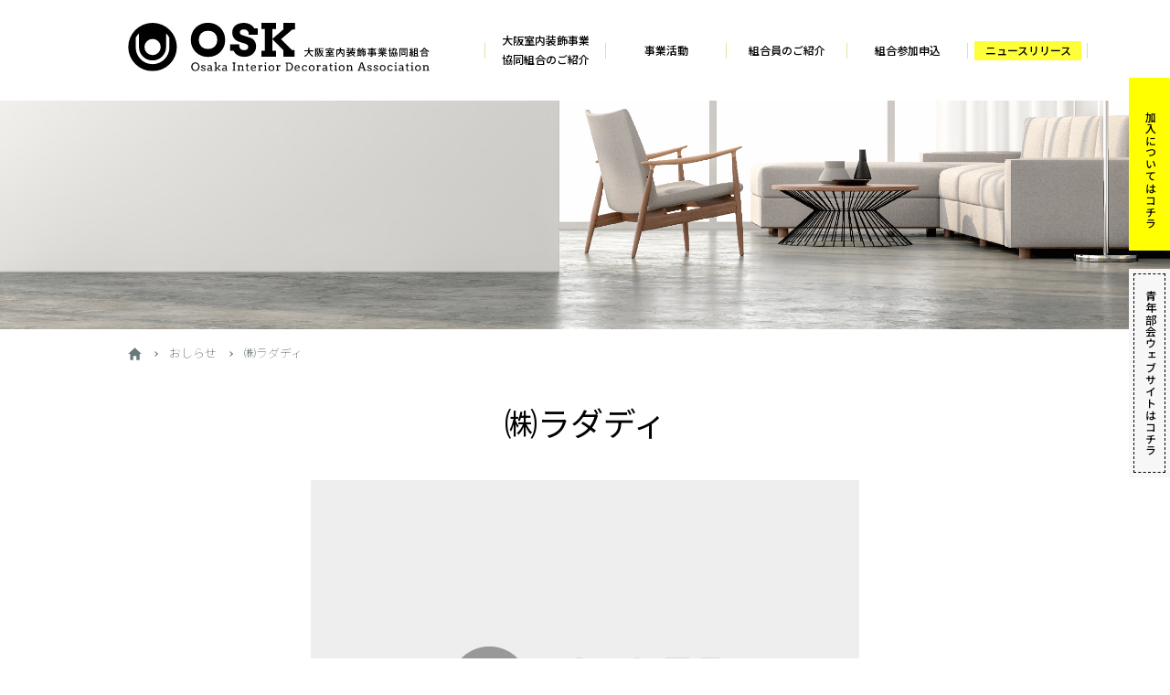

--- FILE ---
content_type: text/html; charset=UTF-8
request_url: http://oosk.jp/member/450/
body_size: 30082
content:
<!doctype html>
<html lang="ja">
<head>
  <meta charset="UTF-8">
  <meta name="format-detection" content="telephone=no">
  <meta name="viewport" content="width=device-width, initial-scale=1">
  <meta name="keywords" content="">
  <meta name="description" content="">

  <title>㈱ラダディ | 大阪室内装飾事業協同組合</title>
<meta name='robots' content='max-image-preview:large' />
<link rel="alternate" type="application/rss+xml" title="大阪室内装飾事業協同組合 &raquo; フィード" href="http://oosk.jp/feed/" />
<link rel="alternate" type="application/rss+xml" title="大阪室内装飾事業協同組合 &raquo; コメントフィード" href="http://oosk.jp/comments/feed/" />
<link rel="alternate" title="oEmbed (JSON)" type="application/json+oembed" href="http://oosk.jp/wp-json/oembed/1.0/embed?url=http%3A%2F%2Foosk.jp%2Fmember%2F450%2F" />
<link rel="alternate" title="oEmbed (XML)" type="text/xml+oembed" href="http://oosk.jp/wp-json/oembed/1.0/embed?url=http%3A%2F%2Foosk.jp%2Fmember%2F450%2F&#038;format=xml" />
<style id='wp-img-auto-sizes-contain-inline-css'>
img:is([sizes=auto i],[sizes^="auto," i]){contain-intrinsic-size:3000px 1500px}
/*# sourceURL=wp-img-auto-sizes-contain-inline-css */
</style>
<style id='wp-emoji-styles-inline-css'>

	img.wp-smiley, img.emoji {
		display: inline !important;
		border: none !important;
		box-shadow: none !important;
		height: 1em !important;
		width: 1em !important;
		margin: 0 0.07em !important;
		vertical-align: -0.1em !important;
		background: none !important;
		padding: 0 !important;
	}
/*# sourceURL=wp-emoji-styles-inline-css */
</style>
<style id='wp-block-library-inline-css'>
:root{--wp-block-synced-color:#7a00df;--wp-block-synced-color--rgb:122,0,223;--wp-bound-block-color:var(--wp-block-synced-color);--wp-editor-canvas-background:#ddd;--wp-admin-theme-color:#007cba;--wp-admin-theme-color--rgb:0,124,186;--wp-admin-theme-color-darker-10:#006ba1;--wp-admin-theme-color-darker-10--rgb:0,107,160.5;--wp-admin-theme-color-darker-20:#005a87;--wp-admin-theme-color-darker-20--rgb:0,90,135;--wp-admin-border-width-focus:2px}@media (min-resolution:192dpi){:root{--wp-admin-border-width-focus:1.5px}}.wp-element-button{cursor:pointer}:root .has-very-light-gray-background-color{background-color:#eee}:root .has-very-dark-gray-background-color{background-color:#313131}:root .has-very-light-gray-color{color:#eee}:root .has-very-dark-gray-color{color:#313131}:root .has-vivid-green-cyan-to-vivid-cyan-blue-gradient-background{background:linear-gradient(135deg,#00d084,#0693e3)}:root .has-purple-crush-gradient-background{background:linear-gradient(135deg,#34e2e4,#4721fb 50%,#ab1dfe)}:root .has-hazy-dawn-gradient-background{background:linear-gradient(135deg,#faaca8,#dad0ec)}:root .has-subdued-olive-gradient-background{background:linear-gradient(135deg,#fafae1,#67a671)}:root .has-atomic-cream-gradient-background{background:linear-gradient(135deg,#fdd79a,#004a59)}:root .has-nightshade-gradient-background{background:linear-gradient(135deg,#330968,#31cdcf)}:root .has-midnight-gradient-background{background:linear-gradient(135deg,#020381,#2874fc)}:root{--wp--preset--font-size--normal:16px;--wp--preset--font-size--huge:42px}.has-regular-font-size{font-size:1em}.has-larger-font-size{font-size:2.625em}.has-normal-font-size{font-size:var(--wp--preset--font-size--normal)}.has-huge-font-size{font-size:var(--wp--preset--font-size--huge)}.has-text-align-center{text-align:center}.has-text-align-left{text-align:left}.has-text-align-right{text-align:right}.has-fit-text{white-space:nowrap!important}#end-resizable-editor-section{display:none}.aligncenter{clear:both}.items-justified-left{justify-content:flex-start}.items-justified-center{justify-content:center}.items-justified-right{justify-content:flex-end}.items-justified-space-between{justify-content:space-between}.screen-reader-text{border:0;clip-path:inset(50%);height:1px;margin:-1px;overflow:hidden;padding:0;position:absolute;width:1px;word-wrap:normal!important}.screen-reader-text:focus{background-color:#ddd;clip-path:none;color:#444;display:block;font-size:1em;height:auto;left:5px;line-height:normal;padding:15px 23px 14px;text-decoration:none;top:5px;width:auto;z-index:100000}html :where(.has-border-color){border-style:solid}html :where([style*=border-top-color]){border-top-style:solid}html :where([style*=border-right-color]){border-right-style:solid}html :where([style*=border-bottom-color]){border-bottom-style:solid}html :where([style*=border-left-color]){border-left-style:solid}html :where([style*=border-width]){border-style:solid}html :where([style*=border-top-width]){border-top-style:solid}html :where([style*=border-right-width]){border-right-style:solid}html :where([style*=border-bottom-width]){border-bottom-style:solid}html :where([style*=border-left-width]){border-left-style:solid}html :where(img[class*=wp-image-]){height:auto;max-width:100%}:where(figure){margin:0 0 1em}html :where(.is-position-sticky){--wp-admin--admin-bar--position-offset:var(--wp-admin--admin-bar--height,0px)}@media screen and (max-width:600px){html :where(.is-position-sticky){--wp-admin--admin-bar--position-offset:0px}}

/*# sourceURL=wp-block-library-inline-css */
</style><style id='global-styles-inline-css'>
:root{--wp--preset--aspect-ratio--square: 1;--wp--preset--aspect-ratio--4-3: 4/3;--wp--preset--aspect-ratio--3-4: 3/4;--wp--preset--aspect-ratio--3-2: 3/2;--wp--preset--aspect-ratio--2-3: 2/3;--wp--preset--aspect-ratio--16-9: 16/9;--wp--preset--aspect-ratio--9-16: 9/16;--wp--preset--color--black: #000000;--wp--preset--color--cyan-bluish-gray: #abb8c3;--wp--preset--color--white: #FFF;--wp--preset--color--pale-pink: #f78da7;--wp--preset--color--vivid-red: #cf2e2e;--wp--preset--color--luminous-vivid-orange: #ff6900;--wp--preset--color--luminous-vivid-amber: #fcb900;--wp--preset--color--light-green-cyan: #7bdcb5;--wp--preset--color--vivid-green-cyan: #00d084;--wp--preset--color--pale-cyan-blue: #8ed1fc;--wp--preset--color--vivid-cyan-blue: #0693e3;--wp--preset--color--vivid-purple: #9b51e0;--wp--preset--color--primary: #0073a8;--wp--preset--color--secondary: #005075;--wp--preset--color--dark-gray: #111;--wp--preset--color--light-gray: #767676;--wp--preset--gradient--vivid-cyan-blue-to-vivid-purple: linear-gradient(135deg,rgb(6,147,227) 0%,rgb(155,81,224) 100%);--wp--preset--gradient--light-green-cyan-to-vivid-green-cyan: linear-gradient(135deg,rgb(122,220,180) 0%,rgb(0,208,130) 100%);--wp--preset--gradient--luminous-vivid-amber-to-luminous-vivid-orange: linear-gradient(135deg,rgb(252,185,0) 0%,rgb(255,105,0) 100%);--wp--preset--gradient--luminous-vivid-orange-to-vivid-red: linear-gradient(135deg,rgb(255,105,0) 0%,rgb(207,46,46) 100%);--wp--preset--gradient--very-light-gray-to-cyan-bluish-gray: linear-gradient(135deg,rgb(238,238,238) 0%,rgb(169,184,195) 100%);--wp--preset--gradient--cool-to-warm-spectrum: linear-gradient(135deg,rgb(74,234,220) 0%,rgb(151,120,209) 20%,rgb(207,42,186) 40%,rgb(238,44,130) 60%,rgb(251,105,98) 80%,rgb(254,248,76) 100%);--wp--preset--gradient--blush-light-purple: linear-gradient(135deg,rgb(255,206,236) 0%,rgb(152,150,240) 100%);--wp--preset--gradient--blush-bordeaux: linear-gradient(135deg,rgb(254,205,165) 0%,rgb(254,45,45) 50%,rgb(107,0,62) 100%);--wp--preset--gradient--luminous-dusk: linear-gradient(135deg,rgb(255,203,112) 0%,rgb(199,81,192) 50%,rgb(65,88,208) 100%);--wp--preset--gradient--pale-ocean: linear-gradient(135deg,rgb(255,245,203) 0%,rgb(182,227,212) 50%,rgb(51,167,181) 100%);--wp--preset--gradient--electric-grass: linear-gradient(135deg,rgb(202,248,128) 0%,rgb(113,206,126) 100%);--wp--preset--gradient--midnight: linear-gradient(135deg,rgb(2,3,129) 0%,rgb(40,116,252) 100%);--wp--preset--font-size--small: 19.5px;--wp--preset--font-size--medium: 20px;--wp--preset--font-size--large: 36.5px;--wp--preset--font-size--x-large: 42px;--wp--preset--font-size--normal: 22px;--wp--preset--font-size--huge: 49.5px;--wp--preset--spacing--20: 0.44rem;--wp--preset--spacing--30: 0.67rem;--wp--preset--spacing--40: 1rem;--wp--preset--spacing--50: 1.5rem;--wp--preset--spacing--60: 2.25rem;--wp--preset--spacing--70: 3.38rem;--wp--preset--spacing--80: 5.06rem;--wp--preset--shadow--natural: 6px 6px 9px rgba(0, 0, 0, 0.2);--wp--preset--shadow--deep: 12px 12px 50px rgba(0, 0, 0, 0.4);--wp--preset--shadow--sharp: 6px 6px 0px rgba(0, 0, 0, 0.2);--wp--preset--shadow--outlined: 6px 6px 0px -3px rgb(255, 255, 255), 6px 6px rgb(0, 0, 0);--wp--preset--shadow--crisp: 6px 6px 0px rgb(0, 0, 0);}:where(.is-layout-flex){gap: 0.5em;}:where(.is-layout-grid){gap: 0.5em;}body .is-layout-flex{display: flex;}.is-layout-flex{flex-wrap: wrap;align-items: center;}.is-layout-flex > :is(*, div){margin: 0;}body .is-layout-grid{display: grid;}.is-layout-grid > :is(*, div){margin: 0;}:where(.wp-block-columns.is-layout-flex){gap: 2em;}:where(.wp-block-columns.is-layout-grid){gap: 2em;}:where(.wp-block-post-template.is-layout-flex){gap: 1.25em;}:where(.wp-block-post-template.is-layout-grid){gap: 1.25em;}.has-black-color{color: var(--wp--preset--color--black) !important;}.has-cyan-bluish-gray-color{color: var(--wp--preset--color--cyan-bluish-gray) !important;}.has-white-color{color: var(--wp--preset--color--white) !important;}.has-pale-pink-color{color: var(--wp--preset--color--pale-pink) !important;}.has-vivid-red-color{color: var(--wp--preset--color--vivid-red) !important;}.has-luminous-vivid-orange-color{color: var(--wp--preset--color--luminous-vivid-orange) !important;}.has-luminous-vivid-amber-color{color: var(--wp--preset--color--luminous-vivid-amber) !important;}.has-light-green-cyan-color{color: var(--wp--preset--color--light-green-cyan) !important;}.has-vivid-green-cyan-color{color: var(--wp--preset--color--vivid-green-cyan) !important;}.has-pale-cyan-blue-color{color: var(--wp--preset--color--pale-cyan-blue) !important;}.has-vivid-cyan-blue-color{color: var(--wp--preset--color--vivid-cyan-blue) !important;}.has-vivid-purple-color{color: var(--wp--preset--color--vivid-purple) !important;}.has-black-background-color{background-color: var(--wp--preset--color--black) !important;}.has-cyan-bluish-gray-background-color{background-color: var(--wp--preset--color--cyan-bluish-gray) !important;}.has-white-background-color{background-color: var(--wp--preset--color--white) !important;}.has-pale-pink-background-color{background-color: var(--wp--preset--color--pale-pink) !important;}.has-vivid-red-background-color{background-color: var(--wp--preset--color--vivid-red) !important;}.has-luminous-vivid-orange-background-color{background-color: var(--wp--preset--color--luminous-vivid-orange) !important;}.has-luminous-vivid-amber-background-color{background-color: var(--wp--preset--color--luminous-vivid-amber) !important;}.has-light-green-cyan-background-color{background-color: var(--wp--preset--color--light-green-cyan) !important;}.has-vivid-green-cyan-background-color{background-color: var(--wp--preset--color--vivid-green-cyan) !important;}.has-pale-cyan-blue-background-color{background-color: var(--wp--preset--color--pale-cyan-blue) !important;}.has-vivid-cyan-blue-background-color{background-color: var(--wp--preset--color--vivid-cyan-blue) !important;}.has-vivid-purple-background-color{background-color: var(--wp--preset--color--vivid-purple) !important;}.has-black-border-color{border-color: var(--wp--preset--color--black) !important;}.has-cyan-bluish-gray-border-color{border-color: var(--wp--preset--color--cyan-bluish-gray) !important;}.has-white-border-color{border-color: var(--wp--preset--color--white) !important;}.has-pale-pink-border-color{border-color: var(--wp--preset--color--pale-pink) !important;}.has-vivid-red-border-color{border-color: var(--wp--preset--color--vivid-red) !important;}.has-luminous-vivid-orange-border-color{border-color: var(--wp--preset--color--luminous-vivid-orange) !important;}.has-luminous-vivid-amber-border-color{border-color: var(--wp--preset--color--luminous-vivid-amber) !important;}.has-light-green-cyan-border-color{border-color: var(--wp--preset--color--light-green-cyan) !important;}.has-vivid-green-cyan-border-color{border-color: var(--wp--preset--color--vivid-green-cyan) !important;}.has-pale-cyan-blue-border-color{border-color: var(--wp--preset--color--pale-cyan-blue) !important;}.has-vivid-cyan-blue-border-color{border-color: var(--wp--preset--color--vivid-cyan-blue) !important;}.has-vivid-purple-border-color{border-color: var(--wp--preset--color--vivid-purple) !important;}.has-vivid-cyan-blue-to-vivid-purple-gradient-background{background: var(--wp--preset--gradient--vivid-cyan-blue-to-vivid-purple) !important;}.has-light-green-cyan-to-vivid-green-cyan-gradient-background{background: var(--wp--preset--gradient--light-green-cyan-to-vivid-green-cyan) !important;}.has-luminous-vivid-amber-to-luminous-vivid-orange-gradient-background{background: var(--wp--preset--gradient--luminous-vivid-amber-to-luminous-vivid-orange) !important;}.has-luminous-vivid-orange-to-vivid-red-gradient-background{background: var(--wp--preset--gradient--luminous-vivid-orange-to-vivid-red) !important;}.has-very-light-gray-to-cyan-bluish-gray-gradient-background{background: var(--wp--preset--gradient--very-light-gray-to-cyan-bluish-gray) !important;}.has-cool-to-warm-spectrum-gradient-background{background: var(--wp--preset--gradient--cool-to-warm-spectrum) !important;}.has-blush-light-purple-gradient-background{background: var(--wp--preset--gradient--blush-light-purple) !important;}.has-blush-bordeaux-gradient-background{background: var(--wp--preset--gradient--blush-bordeaux) !important;}.has-luminous-dusk-gradient-background{background: var(--wp--preset--gradient--luminous-dusk) !important;}.has-pale-ocean-gradient-background{background: var(--wp--preset--gradient--pale-ocean) !important;}.has-electric-grass-gradient-background{background: var(--wp--preset--gradient--electric-grass) !important;}.has-midnight-gradient-background{background: var(--wp--preset--gradient--midnight) !important;}.has-small-font-size{font-size: var(--wp--preset--font-size--small) !important;}.has-medium-font-size{font-size: var(--wp--preset--font-size--medium) !important;}.has-large-font-size{font-size: var(--wp--preset--font-size--large) !important;}.has-x-large-font-size{font-size: var(--wp--preset--font-size--x-large) !important;}
/*# sourceURL=global-styles-inline-css */
</style>

<style id='classic-theme-styles-inline-css'>
/*! This file is auto-generated */
.wp-block-button__link{color:#fff;background-color:#32373c;border-radius:9999px;box-shadow:none;text-decoration:none;padding:calc(.667em + 2px) calc(1.333em + 2px);font-size:1.125em}.wp-block-file__button{background:#32373c;color:#fff;text-decoration:none}
/*# sourceURL=/wp-includes/css/classic-themes.min.css */
</style>
<link rel='stylesheet' id='contact-form-7-css' href='http://oosk.jp/wp-content/plugins/contact-form-7/includes/css/styles.css?ver=5.3.2' media='all' />
<link rel='stylesheet' id='contact-form-7-confirm-css' href='http://oosk.jp/wp-content/plugins/contact-form-7-add-confirm/includes/css/styles.css?ver=5.1' media='all' />
<link rel='stylesheet' id='parent-style-css' href='http://oosk.jp/wp-content/themes/twentynineteen/style.css?ver=6.9' media='all' />
<link rel='stylesheet' id='twentynineteen-style-css' href='http://oosk.jp/wp-content/themes/osk/style.css?ver=6.9' media='all' />
<link rel='stylesheet' id='twentynineteen-print-style-css' href='http://oosk.jp/wp-content/themes/twentynineteen/print.css?ver=6.9' media='print' />
<link rel='stylesheet' id='jquery-ui-smoothness-css' href='http://oosk.jp/wp-content/plugins/contact-form-7/includes/js/jquery-ui/themes/smoothness/jquery-ui.min.css?ver=1.11.4' media='screen' />
<script src="http://oosk.jp/wp-includes/js/jquery/jquery.min.js?ver=3.7.1" id="jquery-core-js"></script>
<script src="http://oosk.jp/wp-includes/js/jquery/jquery-migrate.min.js?ver=3.4.1" id="jquery-migrate-js"></script>
<link rel="https://api.w.org/" href="http://oosk.jp/wp-json/" /><link rel="EditURI" type="application/rsd+xml" title="RSD" href="http://oosk.jp/xmlrpc.php?rsd" />
<meta name="generator" content="WordPress 6.9" />
<link rel="canonical" href="http://oosk.jp/member/450/" />
<link rel='shortlink' href='http://oosk.jp/?p=450' />
<style>.recentcomments a{display:inline !important;padding:0 !important;margin:0 !important;}</style>
  <!-- favicon -->
  <link rel="shortcut icon" href="/favicon.ico" type="image/vnd.microsoft.icon">
  <link rel="icon" href="/favicon.ico" type="image/vnd.microsoft.icon">

  <!-- css -->
  <link href="http://oosk.jp/wp-content/themes/osk/assets/css/reset.css" rel="stylesheet" media="all">
  <link href="http://oosk.jp/wp-content/themes/osk/assets/css/common.css" rel="stylesheet" media="all">
  <link href="http://oosk.jp/wp-content/themes/osk/assets/css/under.css" rel="stylesheet" media="all">

  <!-- js -->
  <script src="http://oosk.jp/wp-content/themes/osk/assets/js/jquery.min-3.3.1.js"></script>
  <script src="http://oosk.jp/wp-content/themes/osk/assets/js/common.js"></script>

</head>
<body id="news" class="wp-singular member-template-default single single-member postid-450 wp-embed-responsive wp-theme-twentynineteen wp-child-theme-osk singular image-filters-enabled">

  <header>
  <div class="container transf">
    <div class="logo">
      <h1><a href="/"><img src="http://oosk.jp/wp-content/themes/osk/assets/images/logo.svg" alt="OSK 大阪室内装飾共同組合"></a></h1>
    </div>
    <nav>
      <ul>
        <li><a href="/overview/">大阪室内装飾事業<br class="pc">協同組合のご紹介</a></li>
        <li><a href="/business_activities/">事業活動</a></li>
        <li><a href="/member/">組合員のご紹介</a></li>
        <li><a href="/overview/entry_forum/contact/">組合参加申込</a></li>
        <li><a href="/news/" class="flashing">ニュースリリース</a></li>
      </ul>
    </nav>
    <a id="menu-icon" href="/" title="Menu" class="sp tablet">
      <span class="line line-1"></span>
      <span class="line line-2"></span>
      <span class="line line-3"></span>
    </a>
  </div>

  <div class="sidelink">
    <div class="type1">
      <a href="/overview/entry_forum/"><img src="http://oosk.jp/wp-content/themes/osk/assets/images/sidelink1.png" alt="新規組合員募集中！詳細はこちら→"></a>
      <a href="/ing/"><img src="http://oosk.jp/wp-content/themes/osk/assets/images/sidelink2.png" alt="OSK青年部会 OSAKA I.N.G Interior New Generation 詳細はこちら→"></a>
    </div>
    <div class="type2">
      <a href="/overview/entry_forum/">ご加入についてはコチラ</a>
      <a href="/ing/">青年部会ウェブサイトはコチラ</a>
    </div>
  </div>
</header>
  <div id="top" class="main">
    <section id="mv" style="background-image: url(http://oosk.jp/wp-content/themes/osk/assets/images/news/mv.jpg);">
    </section>

    
      <div class="breadcrumb">
        <div class="container">
          <a href="/" class="home"><img src="http://oosk.jp/wp-content/themes/osk/assets/images/home.svg" alt="home"></a>
          <a href="/news/" class="nowrap">おしらせ</a>
          <span>㈱ラダディ</span>
        </div>
      </div>

      <section id="post">
        <div class="container">
          <h2>㈱ラダディ</h2>
          <div class="photo">
                        <img src="http://oosk.jp/wp-content/themes/osk/assets/images/no_img.jpg" alt="OSK">
                      </div>
          <div class="contents">
                      </div>
        </div>
      </section>

    
    </div>
      <div id="footer_contact">
    <div class="container">
      <h2><small>組合へのご入会・お問い合わせ</small>CONTACT</h2>
              <div class="link_list">
          <a href="/overview/entry_forum/">組合加入の詳細はコチラから</a>
          <a href="/overview/entry_forum/contact/">WEBからのお問い合わせはコチラから</a>
        </div>
            <p class="tel_title"><b>お電話またはFAXでのお申し込みはコチラ</b></p>
      <div class="tel_fax">
        <a href="tel:06-6448-2661" class="tel"><img src="http://oosk.jp/wp-content/themes/osk/assets/images/footer_tel.svg" alt="TEL 06-6448-2661"></a>
        <span class="fax"><img src="http://oosk.jp/wp-content/themes/osk/assets/images/footer_fax.svg" alt="FAX 06-6448-2667"></span>
      </div>
      <a href="/" class="btn1 top"><span>TOP</span></a>
    </div>
  </div>
<div id="footer_links">
  <div class="container">
    <h3>Links</h3>
    <div class="link_list">
      <a href="http://www.nissouren.jp/" target="_blank">
        <img src="http://oosk.jp/wp-content/themes/osk/assets/images/footer_link01.png" alt="日装連">
        <span>日本室内装飾事業<br class="pc tablet">協同組合連合会<br>（日装連）</span>
      </a>
      <a href="http://shitsunainet.com/" target="_blank">
        <img src="http://oosk.jp/wp-content/themes/osk/assets/images/footer_link02.png" alt="インテリアニュース室内装飾新聞">
        <span>インテリアニュース<br class="pc tablet">室内装飾新聞</span>
      </a>
    </div>
  </div>
</div>
<footer>
  <div class="container">
    <div class="upper">
      <div class="logo">
        <a href="/"><img src="http://oosk.jp/wp-content/themes/osk/assets/images/logo_white.svg" alt="OSK 大阪室内装飾共同組合"></a>
      </div>
      <div class="info">
        <div class="address">
          <address>〒550-0004<br>大阪市西区靭本町2丁目7番11号</address>
        </div>
        <div class="tel">
          <span>TEL： 06-6448-2661</span>
          <span>FAX： 06-6448-2667</span>
        </div>
      </div>
    </div>
    <div class="footer_nav">
      <dl>
        <dt><a href="/overview/">大阪室内装飾事業<br>協同組合のご紹介</a></dt>
        <dd>
          <ul>
            <li><a href="/overview/#outline">組合概要</a></li>
            <li><a href="/overview/#lineup">事業内容</a></li>
            <li><a href="/overview/#history">沿革</a></li>
            <li><a href="/overview/#organization">組合組織図</a></li>
            <li><a href="/news/">ニュースリリース</a></li>
          </ul>
        </dd>
      </dl>
      <dl>
        <dt><a href="/business_activities/">事業活動一覧</a></dt>
        <dd>
          <ul>
            <li><a href="/business_activities/label/">防炎・防火壁装ラベル発行</a></li>
            <li><a href="/business_activities/education/">教育情報等提供事業</a></li>
            <li><a href="http://oosk.jp/wp-content/themes/osk/assets/pdf/labor_insurance.pdf" target="_blank">労災保険特別加入制度</a></li>
            <li><a href="/business_activities/education/#topic4">福利厚生事業</a></li>
          </ul>
        </dd>
      </dl>
      <dl>
        <dt><a href="/member/">組合員のご紹介</a></dt>
        <dd>
          <ul>
            <li><a href="/member/">組合員一覧</a></li>
            <li><a href="/decorator/">日装連インテリアデコレーター一覧</a></li>
          </ul>
        </dd>
      </dl>
      <dl>
        <dt><a href="/overview/entry_forum/contact/">お問い合わせ</a></dt>
        <dd>
          <ul>
            <li><a href="/overview/entry_forum/">組合加入概要</a></li>
            <li><a href="/overview/entry_forum/contact/">組合参加申込フォーム</a></li>
            <li><a href="/privacy/">個人情報保護方針</a></li>
          </ul>
        </dd>
      </dl>
    </div>
    <div class="copy">
      <small>&copy; 2019 Osaka Interior Decoration Association</small>
    </div>
  </div>
</footer>

<script type="speculationrules">
{"prefetch":[{"source":"document","where":{"and":[{"href_matches":"/*"},{"not":{"href_matches":["/wp-*.php","/wp-admin/*","/wp-content/uploads/*","/wp-content/*","/wp-content/plugins/*","/wp-content/themes/osk/*","/wp-content/themes/twentynineteen/*","/*\\?(.+)"]}},{"not":{"selector_matches":"a[rel~=\"nofollow\"]"}},{"not":{"selector_matches":".no-prefetch, .no-prefetch a"}}]},"eagerness":"conservative"}]}
</script>
	<script>
	/(trident|msie)/i.test(navigator.userAgent)&&document.getElementById&&window.addEventListener&&window.addEventListener("hashchange",function(){var t,e=location.hash.substring(1);/^[A-z0-9_-]+$/.test(e)&&(t=document.getElementById(e))&&(/^(?:a|select|input|button|textarea)$/i.test(t.tagName)||(t.tabIndex=-1),t.focus())},!1);
	</script>
	<script id="contact-form-7-js-extra">
var wpcf7 = {"apiSettings":{"root":"http://oosk.jp/wp-json/contact-form-7/v1","namespace":"contact-form-7/v1"},"jqueryUi":"1"};
//# sourceURL=contact-form-7-js-extra
</script>
<script src="http://oosk.jp/wp-content/plugins/contact-form-7/includes/js/scripts.js?ver=5.3.2" id="contact-form-7-js"></script>
<script src="http://oosk.jp/wp-includes/js/jquery/jquery.form.min.js?ver=4.3.0" id="jquery-form-js"></script>
<script src="http://oosk.jp/wp-content/plugins/contact-form-7-add-confirm/includes/js/scripts.js?ver=5.1" id="contact-form-7-confirm-js"></script>
<script src="http://oosk.jp/wp-includes/js/jquery/ui/core.min.js?ver=1.13.3" id="jquery-ui-core-js"></script>
<script src="http://oosk.jp/wp-includes/js/jquery/ui/datepicker.min.js?ver=1.13.3" id="jquery-ui-datepicker-js"></script>
<script id="jquery-ui-datepicker-js-after">
jQuery(function(jQuery){jQuery.datepicker.setDefaults({"closeText":"\u9589\u3058\u308b","currentText":"\u4eca\u65e5","monthNames":["1\u6708","2\u6708","3\u6708","4\u6708","5\u6708","6\u6708","7\u6708","8\u6708","9\u6708","10\u6708","11\u6708","12\u6708"],"monthNamesShort":["1\u6708","2\u6708","3\u6708","4\u6708","5\u6708","6\u6708","7\u6708","8\u6708","9\u6708","10\u6708","11\u6708","12\u6708"],"nextText":"\u6b21","prevText":"\u524d","dayNames":["\u65e5\u66dc\u65e5","\u6708\u66dc\u65e5","\u706b\u66dc\u65e5","\u6c34\u66dc\u65e5","\u6728\u66dc\u65e5","\u91d1\u66dc\u65e5","\u571f\u66dc\u65e5"],"dayNamesShort":["\u65e5","\u6708","\u706b","\u6c34","\u6728","\u91d1","\u571f"],"dayNamesMin":["\u65e5","\u6708","\u706b","\u6c34","\u6728","\u91d1","\u571f"],"dateFormat":"yy\u5e74mm\u6708d\u65e5","firstDay":1,"isRTL":false});});
//# sourceURL=jquery-ui-datepicker-js-after
</script>
<script src="http://oosk.jp/wp-includes/js/jquery/ui/controlgroup.min.js?ver=1.13.3" id="jquery-ui-controlgroup-js"></script>
<script src="http://oosk.jp/wp-includes/js/jquery/ui/checkboxradio.min.js?ver=1.13.3" id="jquery-ui-checkboxradio-js"></script>
<script src="http://oosk.jp/wp-includes/js/jquery/ui/button.min.js?ver=1.13.3" id="jquery-ui-button-js"></script>
<script src="http://oosk.jp/wp-includes/js/jquery/ui/spinner.min.js?ver=1.13.3" id="jquery-ui-spinner-js"></script>
<script id="wp-emoji-settings" type="application/json">
{"baseUrl":"https://s.w.org/images/core/emoji/17.0.2/72x72/","ext":".png","svgUrl":"https://s.w.org/images/core/emoji/17.0.2/svg/","svgExt":".svg","source":{"concatemoji":"http://oosk.jp/wp-includes/js/wp-emoji-release.min.js?ver=6.9"}}
</script>
<script type="module">
/*! This file is auto-generated */
const a=JSON.parse(document.getElementById("wp-emoji-settings").textContent),o=(window._wpemojiSettings=a,"wpEmojiSettingsSupports"),s=["flag","emoji"];function i(e){try{var t={supportTests:e,timestamp:(new Date).valueOf()};sessionStorage.setItem(o,JSON.stringify(t))}catch(e){}}function c(e,t,n){e.clearRect(0,0,e.canvas.width,e.canvas.height),e.fillText(t,0,0);t=new Uint32Array(e.getImageData(0,0,e.canvas.width,e.canvas.height).data);e.clearRect(0,0,e.canvas.width,e.canvas.height),e.fillText(n,0,0);const a=new Uint32Array(e.getImageData(0,0,e.canvas.width,e.canvas.height).data);return t.every((e,t)=>e===a[t])}function p(e,t){e.clearRect(0,0,e.canvas.width,e.canvas.height),e.fillText(t,0,0);var n=e.getImageData(16,16,1,1);for(let e=0;e<n.data.length;e++)if(0!==n.data[e])return!1;return!0}function u(e,t,n,a){switch(t){case"flag":return n(e,"\ud83c\udff3\ufe0f\u200d\u26a7\ufe0f","\ud83c\udff3\ufe0f\u200b\u26a7\ufe0f")?!1:!n(e,"\ud83c\udde8\ud83c\uddf6","\ud83c\udde8\u200b\ud83c\uddf6")&&!n(e,"\ud83c\udff4\udb40\udc67\udb40\udc62\udb40\udc65\udb40\udc6e\udb40\udc67\udb40\udc7f","\ud83c\udff4\u200b\udb40\udc67\u200b\udb40\udc62\u200b\udb40\udc65\u200b\udb40\udc6e\u200b\udb40\udc67\u200b\udb40\udc7f");case"emoji":return!a(e,"\ud83e\u1fac8")}return!1}function f(e,t,n,a){let r;const o=(r="undefined"!=typeof WorkerGlobalScope&&self instanceof WorkerGlobalScope?new OffscreenCanvas(300,150):document.createElement("canvas")).getContext("2d",{willReadFrequently:!0}),s=(o.textBaseline="top",o.font="600 32px Arial",{});return e.forEach(e=>{s[e]=t(o,e,n,a)}),s}function r(e){var t=document.createElement("script");t.src=e,t.defer=!0,document.head.appendChild(t)}a.supports={everything:!0,everythingExceptFlag:!0},new Promise(t=>{let n=function(){try{var e=JSON.parse(sessionStorage.getItem(o));if("object"==typeof e&&"number"==typeof e.timestamp&&(new Date).valueOf()<e.timestamp+604800&&"object"==typeof e.supportTests)return e.supportTests}catch(e){}return null}();if(!n){if("undefined"!=typeof Worker&&"undefined"!=typeof OffscreenCanvas&&"undefined"!=typeof URL&&URL.createObjectURL&&"undefined"!=typeof Blob)try{var e="postMessage("+f.toString()+"("+[JSON.stringify(s),u.toString(),c.toString(),p.toString()].join(",")+"));",a=new Blob([e],{type:"text/javascript"});const r=new Worker(URL.createObjectURL(a),{name:"wpTestEmojiSupports"});return void(r.onmessage=e=>{i(n=e.data),r.terminate(),t(n)})}catch(e){}i(n=f(s,u,c,p))}t(n)}).then(e=>{for(const n in e)a.supports[n]=e[n],a.supports.everything=a.supports.everything&&a.supports[n],"flag"!==n&&(a.supports.everythingExceptFlag=a.supports.everythingExceptFlag&&a.supports[n]);var t;a.supports.everythingExceptFlag=a.supports.everythingExceptFlag&&!a.supports.flag,a.supports.everything||((t=a.source||{}).concatemoji?r(t.concatemoji):t.wpemoji&&t.twemoji&&(r(t.twemoji),r(t.wpemoji)))});
//# sourceURL=http://oosk.jp/wp-includes/js/wp-emoji-loader.min.js
</script>

  </body>
  </html>


--- FILE ---
content_type: text/css
request_url: http://oosk.jp/wp-content/themes/osk/style.css?ver=6.9
body_size: 2875
content:
/*
Template:twentynineteen
Theme Name:osk
*/


/*---------------------- twentynineteen's CSS Reset ---------------------*/
h1:not(.site-title):before, h2:before{
  content: none;
}

h1, h2, h3, h4, h5, h6{
  margin: 0;
}
ul, ol{
  padding-left: 0;
}
li {
  line-height: 1.6;
}
table{
  margin: 0;
}
table td, table th {
  padding: 0;
  border: none;
  word-break: break-all;
}
dd{
  margin: 0;
}
a:active,
a:focus{
  color: #000;
  text-decoration: none;
}
a:visited{
  color: #000;
}
input[type="text"], input[type="email"], input[type="url"], input[type="password"], input[type="search"], input[type="number"], input[type="tel"], input[type="range"], input[type="date"], input[type="month"], input[type="week"], input[type="time"], input[type="datetime"], input[type="datetime-local"], input[type="color"], textarea{
  border: 1px solid #333;
  padding: 5px 10px;
  font-size: 16px;
  outline: none;
}
::-webkit-input-placeholder,
:-ms-input-placeholder,
::placeholder{
  color: #ccc;
  font-size: 16px;
}
span.wpcf7-list-item{
  margin: 0;
}
span.wpcf7-list-item:not(:last-child){
  margin: 0 30px 0 0;
}
span.wpcf7-list-item label{
  cursor: pointer;
}
label span.wpcf7-list-item-label{
  position: relative;
  padding-left: 17px;
}
label span.wpcf7-list-item-label::after{
  content: none;
}
label span.wpcf7-list-item-label::before{
  content: "";
  width: 13px;
  height: 13px;
  border: 1px solid #000;
  border-radius: 50%;
  position: absolute;
  left: 0;
  top: 2px;
  -webkit-transition: background-color .3s;
  -o-transition: background-color .3s;
  transition: background-color .3s;
}
label span.wpcf7-list-item-label.checked::before{
  background-color: #000;
}

@media all and (min-width: 897px) {
  label:hover span.wpcf7-list-item-label::before{
    background-color: #999;
  }
}



/*------- パスワード保護ページ -------*/
form.post-password-form{
  text-align: center;
  padding: 200px 0 100px;
}

@media all and (max-width: 896px) {
  form.post-password-form{
    padding: 100px 0 50px;
  }
}




/*------- responsive -------*/

/* PC（.pc） */
@media all and (min-width: 1025px) {
  .tablet:not(.pc), .sp:not(.pc), .sp-land:not(.pc), .sp-port:not(.pc){
    display: none !important;
  }
}

/* タブレット縦（.tablet） */
@media all and (max-width: 1024px) and (min-width: 897px) {
  .pc:not(.tablet), .sp:not(.tablet), .sp-land:not(.tablet), .sp-port:not(.tablet){
    display: none !important;
  }
}

/* スマホ横（.sp .sp-land） */
@media all and (max-width: 896px) and (min-width: 481px) {
  .pc:not(.sp):not(.sp-land), .tablet:not(.sp):not(.sp-land), .sp-port:not(.sp):not(.sp-land){
    display: none !important;
  }
}

/* スマホ縦（.sp .sp-port） */
@media all and (max-width: 480px) {
  .pc:not(.sp):not(.sp-port), .tablet:not(.sp):not(.sp-port), .sp-land:not(.sp):not(.sp-port){
    display: none !important;
  }
}


--- FILE ---
content_type: text/css
request_url: http://oosk.jp/wp-content/themes/osk/assets/css/common.css
body_size: 27261
content:
@charset "UTF-8";

/* @import url('https://fonts.googleapis.com/css?family=Arvo:400,700|Noto+Sans+JP:400,500&display=swap'); */
@import url('https://fonts.googleapis.com/css2?family=Arvo:wght@400;700&family=Noto+Sans+JP:wght@100..900&family=Noto+Serif+JP:wght@200..900&display=swap');

.a1mincho{
  font-family: 'Noto Serif JP', 'ヒラギノ明朝 Pro W3','Hiragino Mincho Pro','HiraMinProN-W3','游明朝','Yu Mincho','游明朝体','YuMincho','HGS明朝E','HG明朝E','ＭＳ Ｐ明朝','MS PMincho','serif';
}
.arvo{
  font-family: 'Arvo', serif;
}

/*---------------------- twentynineteen's CSS Reset ---------------------*/

html,
body{
  font-weight: 400;
  color: #000;
  font-size: 16px;
  line-height: 1.875;
  width: 100%;
  overflow-x: hidden;
}
body,
body:lang(ja), button:lang(ja), input:lang(ja), select:lang(ja), optgroup:lang(ja), textarea:lang(ja), .author-description .author-link:lang(ja), .comment-metadata:lang(ja), .comment-reply-link:lang(ja), .comments-title:lang(ja), .comment-author .fn:lang(ja), .discussion-meta-info:lang(ja), .entry-meta:lang(ja), .entry-footer:lang(ja), .main-navigation:lang(ja), .no-comments:lang(ja), .not-found .page-title:lang(ja), .error-404 .page-title:lang(ja), .post-navigation .post-title:lang(ja), .page-links:lang(ja), .page-description:lang(ja), .pagination .nav-links:lang(ja), .sticky-post:lang(ja), .site-title:lang(ja), .site-info:lang(ja), #cancel-comment-reply-link:lang(ja), h1:lang(ja), h2:lang(ja), h3:lang(ja), h4:lang(ja), h5:lang(ja), h6:lang(ja), .page-title:lang(ja), blockquote cite:lang(ja), table:lang(ja), .button:lang(ja), input:lang(ja)[type="button"], input:lang(ja)[type="reset"], input:lang(ja)[type="submit"], .comment-navigation .nav-previous:lang(ja), .comment-navigation .nav-next:lang(ja), .comment-list .pingback .comment-body:lang(ja), .comment-list .trackback .comment-body:lang(ja), .comment-list .pingback .comment-body .comment-edit-link:lang(ja), .comment-list .trackback .comment-body .comment-edit-link:lang(ja), .comment-form .comment-notes:lang(ja), .comment-form label:lang(ja), .widget_archive ul li:lang(ja), .widget_categories ul li:lang(ja), .widget_meta ul li:lang(ja), .widget_nav_menu ul li:lang(ja), .widget_pages ul li:lang(ja), .widget_recent_comments ul li:lang(ja), .widget_recent_entries ul li:lang(ja), .widget_rss ul li:lang(ja), .widget_tag_cloud .tagcloud:lang(ja), .entry .entry-content .wp-block-button .wp-block-button__link:lang(ja), .entry .entry-content .wp-block-archives li:lang(ja), .entry .entry-content .wp-block-categories li:lang(ja), .entry .entry-content .wp-block-latest-posts li:lang(ja), .entry .entry-content .wp-block-verse:lang(ja), .entry .entry-content .has-drop-cap:lang(ja):not(:focus):first-letter, .entry .entry-content .wp-block-pullquote cite:lang(ja), .entry .entry-content .wp-block-cover-image .wp-block-cover-image-text:lang(ja), .entry .entry-content .wp-block-cover-image .wp-block-cover-text:lang(ja), .entry .entry-content .wp-block-cover-image h2:lang(ja), .entry .entry-content .wp-block-cover .wp-block-cover-image-text:lang(ja), .entry .entry-content .wp-block-cover .wp-block-cover-text:lang(ja), .entry .entry-content .wp-block-cover h2:lang(ja), .entry .entry-content .wp-block-audio figcaption:lang(ja), .entry .entry-content .wp-block-video figcaption:lang(ja), .entry .entry-content .wp-block-image figcaption:lang(ja), .entry .entry-content .wp-block-gallery .blocks-gallery-image figcaption:lang(ja), .entry .entry-content .wp-block-gallery .blocks-gallery-item figcaption:lang(ja), .entry .entry-content .wp-block-file:lang(ja), .entry .entry-content .wp-block-file .wp-block-file__button:lang(ja), .entry .entry-content .wp-block-latest-comments .wp-block-latest-comments__comment-meta:lang(ja), .wp-caption-text:lang(ja), .gallery-caption:lang(ja){
  font-family: "Arvo", "Noto Sans JP", "Apple TP", "Helvetica Neue", "Helvetica", "Hiragino Kaku Gothic Pro", "ヒラギノ角ゴ Pro W3", "メイリオ", "Meiryo", "ＭＳ Ｐゴシック", "Arial", "Verdana", "sans-serif";
}


/*------- common -------*/
.container{
  max-width: 1100px;
  width: 91.7%;
  margin: 0 auto;
}
.main{
  overflow: hidden;
}

h2{
  font-size: 40px;
  text-align: center;
  font-weight: 400;
  letter-spacing: 10px;
  text-indent: 10px;
}
h2 small{
  font-size: 18px;
  letter-spacing: 7px;
  text-indent: 7px;
  font-weight: 500;
  line-height: 2;
  display: block;
  position: relative;
  margin-bottom: 30px;
}
h2 small::after{
  content: "";
  width: 100px;
  height: 1px;
  background-color: #E3E1A5;
  position: absolute;
  left: 0;
  right: 0;
  bottom: 0;
  margin: 0 auto;
}
.btn1{
  width: 264px;
  height: 80px;
  display: flex;
  justify-content: center;
  align-items: center;
  text-decoration: none;
  background: none;
  border: 1px solid #000;
  margin: 0 auto;
  position: relative;
}
.btn1 span{
  font-size: 18px;
  line-height: 1;
  color: #000;
}
.btn1::before{
  content: "";
  width: 100%;
  height: 100%;
  position: absolute;
  top: 10px;
  left: 10px;
  background-color: #E3E1A5;
  z-index: -1;
  opacity: 0;
  -webkit-transform: translate(10px, 10px);
  -ms-transform: translate(10px, 10px);
  transform: translate(10px, 10px);
}
.btn1.top::before{
  right: 10px;
  left: auto;
  -webkit-transform: translate(-10px, 10px);
  -ms-transform: translate(-10px, 10px);
  transform: translate(-10px, 10px);
}
.btn1::after{
  content: "";
  width: 48px;
  height: 15px;
  position: absolute;
  top: 25px;
  right: 38px;
  left: auto;
  background-image: url('../images/btn_arrow_rb.svg');
  background-position: center bottom;
  background-repeat: no-repeat;
  -webkit-background-size: contain;
  background-size: contain;
  opacity: 0;
  -webkit-transform: translateX(-20px);
  -ms-transform: translateX(-20px);
  transform: translateX(-20px);
}
.btn1.top::after{
  right: auto;
  left: 38px;
  background-image: url('../images/btn_arrow_lb.svg');
  -webkit-transform: translateX(20px);
  -ms-transform: translateX(20px);
  transform: translateX(20px);
}


/* 戻り */
.btn1 span,
.btn1::before,
.btn1::after{
  -webkit-transition: all .5s ease;
  -o-transition: all .5s ease;
  transition: all .5s ease;
}
/* 文字 */
.btn1.hover span{
  -webkit-transition: all .5s ease;
  -o-transition: all .5s ease;
  transition: all .5s ease;
}
/* 背景 */
.btn1.hover::before{
  -webkit-transition: all .8s ease;
  -o-transition: all .8s ease;
  transition: all .8s ease;
}
/* 矢印 */
.btn1.hover::after{
  -webkit-transition: all .7s ease;
  -o-transition: all .7s ease;
  transition: all .7s ease;
  -webkit-transition-delay: .3s;
  -o-transition-delay: .3s;
  transition-delay: .3s;
}







.btn2{
  width: 264px;
  height: 80px;
  display: flex;
  justify-content: center;
  align-items: center;
  text-decoration: none;
  background: #000;
  position: relative;
}
.btn2 span{
  font-size: 18px;
  line-height: 1;
  color: #E3E1A5;
}
.btn2::before{
  content: "";
  width: calc(100% - 6px);
  height: calc(100% - 6px);
  position: absolute;
  top: 0;
  bottom: 0;
  right: 0;
  left: 0;
  margin: auto;
  border: 1px solid #E3E1A5;
  opacity: 0;
}
.btn2::after{
  content: "";
  width: 48px;
  height: 15px;
  position: absolute;
  top: 27px;
  right: 38px;
  left: auto;
  background-image: url('../images/btn_arrow_ry.svg');
  background-position: center bottom;
  background-repeat: no-repeat;
  -webkit-background-size: contain;
  background-size: contain;
  opacity: 0;
  -webkit-transform: translateX(-20px);
  -ms-transform: translateX(-20px);
  transform: translateX(-20px);
}

/* 戻り */
.btn2 span,
.btn2::before,
.btn2::after{
  -webkit-transition: all .5s ease;
  -o-transition: all .5s ease;
  transition: all .5s ease;
}

/* 文字 */
.btn2.hover span{
  -webkit-transition: all .5s ease;
  -o-transition: all .5s ease;
  transition: all .5s ease;
}
/* 矢印 */
.btn2.hover::after{
  -webkit-transition: all .5s ease;
  -o-transition: all .5s ease;
  transition: all .5s ease;
  -webkit-transition-delay: .3s;
  -o-transition-delay: .3s;
  transition-delay: .3s;
}
/* 枠 */
.btn2.hover::before{
  -webkit-transition: all .6s;
  -o-transition: all .6s;
  transition: all .6s;
  -webkit-transition-delay: .5s;
  -o-transition-delay: .5s;
  transition-delay: .5s;
}









@media all and (min-width: 897px) {
  .btn1:hover span,
  .btn2:hover span{
    -webkit-transform: translateX(-46px);
    -ms-transform: translateX(-46px);
    transform: translateX(-46px);
  }
  .btn1.top:hover span{
    -webkit-transform: translateX(40px);
    -ms-transform: translateX(40px);
    transform: translateX(40px);
  }
  .btn1:hover::before,
  .btn1:hover::after,
  .btn2:hover::after{
    -webkit-transform: translate(0, 0);
    -ms-transform: translate(0, 0);
    transform: translate(0, 0);
    opacity: 1;
  }
  .btn2:hover::before{
    opacity: 1;
  }
}



@media all and (max-width: 896px) {
  .container{
    width: calc(100% - 60px);
  }
  h2{
    font-size: 30px;
    letter-spacing: 5px;
  }
  h2 small{
    font-size: 9px;
    letter-spacing: 3px;
    margin-bottom: 10px;
    padding-bottom: 2px;
  }
  h2 small::after{
    width: 50px;
  }

  .btn1{
    width: 100%;
    height: 45px;
  }
  .btn1 span{
    font-size: 9px;
  }
  .btn1::after{
    width: 23px;
    height: 7px;
    top: 15px;
    right: 32%;
    -webkit-transform: none;
    -ms-transform: none;
    transform: none;
  }
  .btn1.top::after{
    right: auto;
    left: 32%;
    -webkit-transform: none;
    -ms-transform: none;
    transform: none;
  }
  .btn1::after,
  .btn1::before{
    opacity: 1;
  }
  .btn1::before,
  .btn1.top::before{
    top: 7px;
    left: 7px;
    right: auto;
    -webkit-transform: none;
    -ms-transform: none;
    transform: none;
  }

  .btn2{
    width: 162px;
    height: 40px;
  }
  .btn2::before{
    opacity: 1;
    width: calc(100% - 4px);
    height: calc(100% - 4px);
  }
  .btn2 span{
    font-size: 10px;
    -webkit-transform: translateX(-39px);
    -ms-transform: translateX(-39px);
    transform: translateX(-39px);
  }
  .btn2::after{
    -webkit-transform: translate(0, 0);
    -ms-transform: translate(0, 0);
    transform: translate(0, 0);
    opacity: 1;
    width: 23px;
    height: 7px;
    top: 15px;
    right: 19px;
  }
}






/*------- header -------*/
header{
  height: 110px;
  position: fixed;
  top: 0;
  left: 0;
  width: 100%;
  background-color: rgba(255,255,255,.7);
  z-index: 97;
}
header + .main{
  padding-top: 110px;
}
header .container{
  display: flex;
  justify-content: space-between;
  align-items: center;
  height: 100%;
}
header .container .logo{
  width: 39%;
  padding: 10px 4.5%;
}
header .container .logo a{
  display: block;
}
@media all and (min-width: 1025px) {
  header .container .logo a{
    -webkit-transition: opacity .3s;
    -o-transition: opacity .3s;
    transition: opacity .3s;
  }
  header .container .logo a:hover{
    opacity: .7;
  }
}
header .container .logo a img{
  width: 100%;
  height: auto;
}
header .container nav{
  width: 60%;
}
header .container nav ul{
  display: flex;
  align-items: center;
  flex-wrap: nowrap;
  width: 100%;
}
header .container nav ul li{
  width: 20%;
  padding-left: 1px;
  position: relative;
}
header .container nav ul li::before{
  content: "";
  width: 1px;
  height: 17px;
  background-color: #E3E1A5;
  position: absolute;
  top: 0;
  bottom: 0;
  left: 0;
  margin: auto 0;
}
header .container nav ul li:last-child::after{
  content: "";
  width: 1px;
  height: 17px;
  background-color: #E3E1A5;
  position: absolute;
  top: 0;
  bottom: 0;
  right: 0;
  margin: auto 0;
}
header .container nav ul li a{
  text-decoration: none;
  font-size: 12px;
  line-height: 1.75;
  text-align: center;
  font-weight: 500;
  color: #000;
  display: block;
  width: 100%;
  white-space: nowrap;
}

header .container nav ul li a.flashing{
	position: relative;
	animation: text_flashing 1s ease 0s infinite alternate;
	-moz-animation: text_flashing 1s ease 0s infinite alternate;
	-webkit-animation: text_flashing 1s ease 0s infinite alternate;
	-o-animation: text_flashing 1s ease 0s infinite alternate;
	-ms-animation: text_flashing 1s ease 0s infinite alternate;
}
header .container nav ul li a.flashing:hover{
	animation: none;
}
header .container nav ul li a.flashing::before{
	content: "";
	width: 90%;
	height: 100%;
	position: absolute;
	top: 0;
	left: 0;
	right: 0;
	margin: 0 auto;
	z-index: -1;
	background-color: #FEFF39;
}
@keyframes text_flashing {
  0% { color: #000; }
	50% { color: #000; }
  100% { color: #FEFF39; }
}
@-moz-keyframes text_flashing {
  0% { color: #000; }
	50% { color: #000; }
  100% { color: #FEFF39; }
}
@-webkit-keyframes text_flashing {
  0% { color: #000; }
	50% { color: #000; }
  100% { color: #FEFF39; }
}
@-o-keyframes text_flashing {
  0% { color: #000; }
	50% { color: #000; }
  100% { color: #FEFF39; }
}
@-ms-keyframes text_flashing {
  0% { color: #000; }
	50% { color: #000; }
  100% { color: #FEFF39; }
}

header .sidelink .type1{
  display: none;
}
body.home header .sidelink .type1{
  display: block;
  position: fixed;
  top: 147px;
  right: 2.5%;
}
header .sidelink .type1 a{
  display: block;
  width: 185px;
  font-size: 0;
  border-radius: 50%;
  -webkit-transition: opacity .3s;
  -o-transition: opacity .3s;
  transition: opacity .3s;
}
header .sidelink .type1 a:nth-child(n+2){
  margin-top: 20px;
}
header .sidelink a:hover{
  opacity: .7;
}
header .sidelink .type2{
  display: flex;
  flex-direction: column;
  position: fixed;
  top: 65px;
  right: 0;
}
body.home header .sidelink .type2{
  display: none;
}
header .sidelink .type2 a{
  font-size: 12px;
  font-weight: 500;
  padding: 23px 17px;
  line-height: 1;
  width: 45px;
  -webkit-writing-mode: vertical-rl;
  -ms-writing-mode: tb-rl;
  writing-mode: vertical-rl;
  margin-top: 20px;
  text-decoration: none;
  color: #000;
  letter-spacing: 1px;
  position: relative;
  -webkit-transition: opacity .3s;
  -o-transition: opacity .3s;
  transition: opacity .3s;
}
header .sidelink .type2 a:nth-child(1){
  background-color: #FF0;
}
header .sidelink .type2 a:nth-child(2){
  background-color: #F7F7F7;
}
header .sidelink .type2 a:nth-child(2)::after{
  content: "";
  width: calc(100% - 10px);
  height: calc(100% - 10px);
  display: block;
  position: absolute;
  top: 0;
  right: 0;
  bottom: 0;
  left: 0;
  margin: auto;
  border: 1px dashed #000;
}





@media all and (max-width: 1024px) {
  header .container{
    width: 86.7%;
  }
  header .container .logo{
    width: 58%;
    max-width: 266px;
    padding: 0;
  }
  header .container nav{
    position: fixed;
    top: 0;
    right: -280px;
    opacity: 0;
    height: 100%;
    width: 260px;
    padding-top: 110px;
    background-color: #fff;
    box-shadow: 0 0 10px rgba(0,0,0,.1);
    z-index: 98;
    -webkit-transition: all .4s cubic-bezier(0, 0, 0, 1);
    -o-transition: all .4s cubic-bezier(0, 0, 0, 1);
    transition: all .4s cubic-bezier(0, 0, 0, 1);
  }
  header .container nav.open{
    right: 0;
    opacity: 1;
  }
  header .container nav ul{
    flex-direction: column;
  }
  header .container nav ul li{
    width: 100%;
  }
  header .container nav ul li a{
    font-size: 14px;
    padding: 14px 0;
  }
	header .container nav ul li a.flashing{
		/* animation: none; */
	}
	header .container nav ul li a.flashing::before{
		/* content: none; */
		height: 30px;
		bottom: 0;
		margin: auto;
	}
  header .container nav ul li::before{
    content: none;
  }
  header .container nav ul li::after,
  header .container nav ul li:last-child::after{
    content: "";
    width: 26px;
    height: 1px;
    background-color: #E3E1A5;
    position: absolute;
    left: 0;
    right: 0;
    bottom: 0;
    top: auto;
    margin: 0 auto;
  }
}



@media all and (max-width: 896px) {

  body.home header .sidelink .type1{
    display: none;
  }
  body.home header .sidelink .type2{
    display: flex;
  }
  header .sidelink .type2{
    right: auto;
    left: 0;
  }
  header .sidelink .type2 a{
    width: 30px;
    font-size: 0;
    line-height: 0;
    color: transparent;
    padding: 0;
    letter-spacing: 0;
    /* font-size: 8px;
    padding: 14px 10px; */
  }
  header .sidelink .type2 a:nth-child(2)::after{
    content: none;
    /* width: calc(100% - 5px);
    height: calc(100% - 5px); */
  }
  header .sidelink .type2 a:nth-child(1){
    background: url('../images/sidelink1-2_sp.png') right center no-repeat;
    -webkit-background-size: contain;
    background-size: contain;
    height: 125px;
  }
  header .sidelink .type2 a:nth-child(2){
    background: url('../images/sidelink2-2_sp.png') right center no-repeat;
    -webkit-background-size: contain;
    background-size: contain;
    height: 150px;
  }
}





@media all and (max-width: 480px) {
  header{
    height: 65px;
  }
  header .container nav{
    padding-top: 65px;
  }
  header + .main{
    padding-top: 65px;
  }
}








/*------- sp_menu -------*/
#menu-icon {
  width:34px;
  height:24px;
  position:relative;
  display:block;
  z-index: 99;
}
.line {
  display:block;
  background:#B0AE82;
  width:100%;
  height:2px;
  position:absolute;
  left:0;
  transition: all 0.4s;
  -webkit-transition: all 0.4s;
  -moz-transition: all 0.4s;
}
.line.line-1 {
  top:0;
}
.line.line-2 {
  top: 0;
  bottom: 0;
  margin: auto 0;
}
.line.line-3 {
  bottom: 0;
}
#menu-icon.active .line-1 {
  transform: translateY(11px) translateX(0) rotate(45deg);
  -webkit-transform: translateY(11px) translateX(0) rotate(45deg);
  -moz-transform: translateY(11px) translateX(0) rotate(45deg);
}
#menu-icon.active .line-2 {
  opacity:0;
}
#menu-icon.active .line-3 {
  transform: translateY(-11px) translateX(0) rotate(-45deg);
  -webkit-transform: translateY(-11px) translateX(0) rotate(-45deg);
  -moz-transform: translateY(-11px) translateX(0) rotate(-45deg);
}






@media all and (max-width: 480px) {
  #menu-icon {
    width: 25px;
    height: 15px;
  }
  .line{
    height: 1px;
  }
  #menu-icon.active .line-1 {
    transform: translateY(7px) translateX(0) rotate(45deg);
    -webkit-transform: translateY(7px) translateX(0) rotate(45deg);
    -moz-transform: translateY(7px) translateX(0) rotate(45deg);
  }
  #menu-icon.active .line-3 {
    transform: translateY(-7px) translateX(0) rotate(-45deg);
    -webkit-transform: translateY(-7px) translateX(0) rotate(-45deg);
    -moz-transform: translateY(-7px) translateX(0) rotate(-45deg);
  }
}















/*------- footer_contact -------*/
#footer_contact{
  padding: 100px 0 57px;
}
#footer_contact.top{
  padding-bottom: 130px;
}
#footer_contact .container{
  max-width: 1000px;
}
#footer_contact .link_list{
  display: flex;
  justify-content: space-between;
  margin-top: 55px;
}
#footer_contact .link_list.alone{
  justify-content: center;
}
#footer_contact .link_list a{
  width: 49%;
  height: 100px;
  background-color: #000;
  font-size: 18px;
  color: #fff;
  padding-left: 3%;
  display: flex;
  justify-content: center;
  align-items: center;
  position: relative;
  -webkit-transition: opacity .3s;
  -o-transition: opacity .3s;
  transition: opacity .3s;
}
#footer_contact .link_list a::before{
  content: "";
  width: 16px;
  height: 16px;
  position: absolute;
  top: 0;
  bottom: 0;
  left: 9.2%;
  margin: auto 0;
  background: url('../images/footer_contact_arrow.svg') center center no-repeat;
  -webkit-background-size: contain;
  background-size: contain;
}
#footer_contact .link_list a::after{
  content: "";
  width: calc(100% - 6px);
  height: calc(100% - 6px);
  border: 1px solid #E3E1A5;
  display: block;
  position: absolute;
  top: 0;
  right: 0;
  bottom: 0;
  left: 0;
  margin: auto;
}

#footer_contact p.tel_title{
  text-align: center;
  margin: 40px 0 30px;
}
#footer_contact p.tel_title b{
  font-size: 20px;
  font-weight: bold;
}
#footer_contact .tel_fax{
  display: flex;
  justify-content: center;
  align-items: center;
  margin-bottom: 85px;
}
#footer_contact .tel_fax .fax{
  margin-left: 6%;
}
#footer_contact .tel_fax .tel,
#footer_contact .tel_fax .fax{
  width: 38.5%;
  max-width: 300px;
}
#footer_contact .tel_fax .tel img,
#footer_contact .tel_fax .fax img{
  width: 100%;
}








@media all and (max-width: 1024px) {
  #footer_contact .link_list{
    flex-direction: column;
    align-items: center;
  }
  #footer_contact .link_list a{
    width: 100%;
    max-width: 650px;
    font-size: 20px;
    font-weight: 400;
    padding-left: 0;
    letter-spacing: 1px;
  }
  #footer_contact .link_list a:nth-child(n+2){
    margin-top: 50px;
  }
}





@media all and (min-width: 897px) {
  #footer_contact .link_list a:hover{
    opacity: .7;
  }
}







@media all and (max-width: 896px) {
  #footer_contact{
    padding: 25px 0 30px;
  }
  #footer_contact.top{
    padding-bottom: 30px;
  }
  #footer_contact .link_list{
    margin-top: 25px;
  }
  #footer_contact .link_list a{
    max-width: 325px;
    height: 50px;
    font-size: 10px;
    letter-spacing: 1px;
  }
  #footer_contact .link_list a:nth-child(n+2){
    margin-top: 14px;
  }
  #footer_contact.top .link_list a:nth-child(n+2){
    margin-top: 25px;
  }
  #footer_contact .link_list a::before{
    width: 8px;
    height: 8px;
  }
  #footer_contact .link_list a::after{
    width: calc(100% - 4px);
    height: calc(100% - 4px);
  }

  #footer_contact p.tel_title{
    margin: 24px 0 12px;
  }
  #footer_contact p.tel_title b{
    font-size: 10px;
  }
  #footer_contact .tel_fax{
    flex-direction: column;
    margin-bottom: 20px;
  }
  #footer_contact .tel_fax .tel,
  #footer_contact .tel_fax .fax{
    width: 100%;
    max-width: 191px;
  }
  #footer_contact .tel_fax .fax{
    margin-left: 0;
    margin-top: 8px;
  }
}

















/*------- footer_links -------*/
#footer_links{
  background-color: #E6E5DB;
  padding: 27px 0 57px;
}
#footer_links h3{
  font-size: 30px;
  letter-spacing: 10px;
  text-align: center;
}
#footer_links .container{
  max-width: 960px;
}
#footer_links .link_list{
  display: flex;
  justify-content: space-between;
  margin-top: 30px;
}
#footer_links .link_list a{
  width: 48%;
  height: 120px;
  padding: 0 19px;
  background-color: #fff;
  box-shadow: 0 0 10px rgba(0,0,0,.25);
  display: flex;
  align-items: center;
  justify-content: flex-start;
  -webkit-transition: box-shadow .3s;
  -o-transition: box-shadow .3s;
  transition: box-shadow .3s;
}
@media all and (min-width: 1025px) {
  #footer_links .link_list a:hover{
    box-shadow: 0 0 3px rgba(0,0,0,.25);
  }
}
#footer_links .link_list a img{
  width: 170px;
  height: auto;
}
#footer_links .link_list a span{
  font-size: 18px;
  line-height: 24px;
  margin-left: 30px;
  color: #000;
}









@media all and (max-width: 1024px) {
  #footer_links .link_list a span{
    font-size: 15px;
  }
}









@media all and (max-width: 896px) {
  #footer_links{
    padding: 15px 0 27px;
  }
  #footer_links h3{
    font-size: 15px;
    letter-spacing: 5px;
  }
  #footer_links .link_list{
    margin-top: 10px;
    flex-direction: column;
    align-items: center;
  }
  #footer_links .link_list a{
    width: 100%;
    max-width: 325px;
    height: 85px;
    padding: 13px;
  }
  #footer_links .link_list a img{
    width: 40%;
  }
  #footer_links .link_list a span{
    font-size: 10px;
    line-height: 17px;
    margin-left: 20px;
  }
  #footer_links .link_list a:nth-child(n+2){
    margin-top: 20px;
  }
}








@media all and (max-width: 480px) {
}













/*------- footer -------*/
footer{
  background-color: #000;
  padding: 25px 0 80px;
}
footer .container{
  max-width: 960px;
}
footer .upper{
  display: flex;
  flex-wrap: nowrap;
  align-items: flex-end;
  border-bottom: 1px solid #fff;
  padding: 15px 0;
  margin-bottom: 35px;
}
footer .upper .logo,
footer .upper .info{
  width: 50%;
}
footer .upper .logo a{
  display: block;
  width: 328px;
  margin: 0 auto 0 0;
}
footer .upper .logo a img{
  width: 100%;
  height: auto;
}
footer .upper .info{
  display: flex;
  flex-wrap: nowrap;
  align-items: flex-end;
}
footer .upper .info .address,
footer .upper .info .tel{
  width: 50%;
}
footer .upper .info .address address{
  font-size: 11px;
  color: #fff;
  text-align: left;
  line-height: 1.9;
  font-style: normal;
}
footer .upper .info .tel span{
  display: block;
  font-size: 11px;
  color: #fff;
  text-align: left;
  line-height: 1.9;
}

footer .footer_nav{
  display: flex;
  flex-wrap: nowrap;
  align-items: flex-start;
}
footer .footer_nav dl{
  width: 25%;
}
footer .footer_nav dl dt,
footer .footer_nav dl dt a{
  font-size: 15px;
  font-weight: 500;
  color: #fff;
  display: block;
}
footer .footer_nav dl dd{
  margin-top: 15px;
  display: block;
}
footer .footer_nav dl dd ul li:nth-child(n+2){
  margin-top: 10px;
}
footer .footer_nav dl dd ul li a{
  font-size: 12px;
  padding-left: 8px;
  text-decoration: none;
  color: #fff;
  display: inline-block;
  position: relative;
}
footer .footer_nav dl dd ul li a::before{
  content: "";
  width: 0;
  height: 0;
  position: absolute;
  top: 0;
  bottom: 0;
  left: 0;
  margin: auto 0;
  border-left: 5px solid #fff;
  border-top: 3px solid transparent;
  border-bottom: 3px solid transparent;
}

footer .copy{
  text-align: right;
  margin-top: 10px;
}
footer .copy small{
  font-size: 9px;
  color: #fff;
}











@media all and (max-width: 896px) {
  footer{
    padding: 50px 0 40px;
  }
  footer .upper{
    flex-direction: column;
    padding: 0 0 15px 0;
    margin-bottom: 30px;
  }
  footer .upper .logo,
  footer .upper .info{
    width: 100%;
  }
  footer .upper .logo a{
    width: 83%;
    max-width: 360px;
  }
  footer .upper .info{
    margin-top: 30px;
  }
  footer .upper .info .address address,
  footer .upper .info .tel span{
    font-size: 14px;
  }
  footer .footer_nav{
    flex-wrap: wrap;
  }
  footer .footer_nav dl{
    width: 50%;
  }
  footer .footer_nav dl:nth-child(n+3){
    margin-top: 40px;
  }
  footer .footer_nav dl dt{
    font-size: 16px;
  }
  footer .footer_nav dl dd{
    margin-top: 20px;
  }
  footer .footer_nav dl dd ul li:nth-child(n+2){
    margin-top: 20px;
  }
  footer .footer_nav dl dd ul li a{
    font-size: 14px;
    padding-left: 12px;
  }
  footer .footer_nav dl dd ul li a::before{
    border-left-width: 7px;
    border-top-width: 5px;
    border-bottom-width: 5px;
  }
  footer .copy{
    margin-top: 15px;
    text-align: center;
  }
  footer .copy small{
    font-size: 12px;
  }
}








@media all and (max-width: 480px) {
  footer{
    padding: 25px 0 20px;
  }
  footer .upper{
    padding: 0 0 7px 0;
    margin-bottom: 15px;
  }
  footer .upper .info{
    margin-top: 15px;
  }
  footer .upper .info .address address,
  footer .upper .info .tel span{
    font-size: 9px;
  }
  footer .footer_nav dl:nth-child(n+3){
    margin-top: 30px;
  }
  footer .footer_nav dl dt,
  footer .footer_nav dl dt a{
    font-size: 11px;
  }
  footer .footer_nav dl dd{
    margin-top: 10px;
  }
  footer .footer_nav dl dd ul li:nth-child(n+2){
    margin-top: 10px;
  }
  footer .footer_nav dl dd ul li a{
    font-size: 9px;
    padding-left: 6px;
    padding-right: 6px;
  }
  footer .footer_nav dl dd ul li a::before{
    border-left-width: 4px;
    border-top-width: 3px;
    border-bottom-width: 3px;
  }
  footer .copy{
    margin-top: 5px;
  }
  footer .copy small{
    font-size: 7px;
  }
}


--- FILE ---
content_type: text/css
request_url: http://oosk.jp/wp-content/themes/osk/assets/css/under.css
body_size: 45181
content:
@charset "UTF-8";

/*

For under page

*/

body:not(#news):not(.single) h3,
body:not(#news):not(.single) h3:lang(ja){
  font-family: 'Noto Serif JP', 'ヒラギノ明朝 Pro W3','Hiragino Mincho Pro','HiraMinProN-W3','游明朝','Yu Mincho','游明朝体','YuMincho','HGS明朝E','HG明朝E','ＭＳ Ｐ明朝','MS PMincho','serif';
  font-size: 30px;
  line-height: 1.5;
  display: flex;
  justify-content: center;
  align-items: flex-start;
  text-align: left;
}
h3 span.num{
  font-size: 45px;
  line-height: 1;
  font-family: "Arvo", "sans-serif";
  color: #b0ae82;
  border-bottom: 2px solid #b0ae82;
  font-weight: 100;
  margin-right: 20px;
}


@media all and (max-width: 896px) {
  body:not(#news):not(.single) h3,
  body:not(#news):not(.single) h3:lang(ja),
  h3,
  h3:lang(ja){
    font-size: 20px;
  }
  h3 span.num{
    font-size: 23px;
    margin-right: 10px;
  }
}


/*------------------- mv -------------------*/
#mv{
  width: 100%;
  height: 250px;
  background-repeat: no-repeat;
  background-position: center center;
  -webkit-background-size: cover;
  background-size: cover;
}

@media all and (max-width: 896px) {
  #mv{
    height: 135px;
  }
}



@media all and (max-width: 480px) {
  header .sidelink{
    display: none;
  }
}










/*------------------- breadcrumb -------------------*/
.breadcrumb{
  padding: 20px 0;
}
.breadcrumb > .container{
  display: flex;
  justify-content: flex-start;
  align-items: flex-start;
  max-width: 1000px;
  width: 83.3%;
}
.breadcrumb > .container > *{
  font-size: 13px;
  font-weight: 100;
  color: #697878;
}
.breadcrumb > .container > *:nth-child(n+2){
  margin-left: 30px;
  position: relative;
}
.breadcrumb > .container > *:nth-child(n+2)::before{
  content: "";
  width: 4px;
  height: 4px;
  border-right: 1px solid #697878;
  border-bottom: 1px solid #697878;
  display: block;
  position: absolute;
  top: 5px;
  left: -17px;
  -webkit-transform: rotate(-45deg);
  -ms-transform: rotate(-45deg);
  transform: rotate(-45deg);
}
.breadcrumb .home{
  width: 15px;
  font-size: 0;
  flex-shrink: 0;
}
.breadcrumb .home img{
  width: 100%;
  height: auto;
}
.breadcrumb .nowrap{
  white-space: nowrap;
}





@media all and (max-width: 896px) {
  .breadcrumb{
    padding: 10px 0;
  }
  .breadcrumb > .container{
    width: 86.7%;
  }
  .breadcrumb > .container > *{
    font-size: 10px;
  }
  .breadcrumb > .container > *:nth-child(n+2){
    margin-left: 15px;
  }
  .breadcrumb > .container > *:nth-child(n+2)::before{
    width: 3px;
    height: 3px;
    top: 4px;
    left: -9px;
  }
  .breadcrumb .home{
    width: 12px;
  }
}


















/*------------------- under_contents_header -------------------*/
#under_contents_header{
  padding-top: 15px;
}
#under_contents_header h2 small{
  letter-spacing: 10px;
  text-indent: 10px;
  margin-bottom: 15px;
}
#under_contents_header p{
  font-size: 18px;
  line-height: 1.9;
  font-weight: 300;
  margin-top: 40px;
}
#under_contents_header p.center{
  text-align: center;
}



@media all and (min-width: 897px) {
  #under_contents_header .container{
    max-width: 960px;
    width: 80%;
  }
}






@media all and (max-width: 896px) {
  #under_contents_header{
    padding-top: 5px;
  }
  #under_contents_header h2{
    font-size: 23px;
  }
  #under_contents_header h2 small{
    letter-spacing: 3px;
    line-height: 1.5;
    padding-bottom: 5px;
    margin-bottom: 7px;
  }
  #under_contents_header p{
    font-size: 12px;
    margin-top: 20px;
  }
}



















/*------------------- ENTRY FORUM -------------------*/
#entry_forum section.contents{
  padding-top: 80px;
}
#entry_forum section.contents h3{
  /* font-size: 0;
  text-align: center; */
  margin-bottom: 45px;
}
#entry_forum section.contents h3 img{
  max-height: 44px;
}
#entry_forum section.contents p,
#entry_forum section.contents ul li{
  font-size: 14px;
  line-height: 2;
  font-weight: 300;
}
#entry_forum section.contents dl + dl{
  margin-top: 50px;
}
#entry_forum section.contents h4{
  font-size: 24px;
  line-height: 1.3;
  margin-bottom: 15px;
  font-family: 'Noto Serif JP', 'ヒラギノ明朝 Pro W3','Hiragino Mincho Pro','HiraMinProN-W3','游明朝','Yu Mincho','游明朝体','YuMincho','HGS明朝E','HG明朝E','ＭＳ Ｐ明朝','MS PMincho','serif';
}
/* #entry_forum section.contents h4 img{
  max-height: 24px;
  max-width: 100%;
} */
#entry_forum #topic2 dl dd table{
  width: 100%;
  margin-top: 55px;
  border-top: 2px solid #000;
  border-bottom: 2px solid #000;
}
#entry_forum #topic2 dl dd table thead{
  border-bottom: 2px solid #000;
}
#entry_forum #topic2 dl dd table tbody tr:nth-child(n+2){
  border-top: 1px solid #000;
}
#entry_forum #topic2 dl dd table tbody th{
  white-space: nowrap;
}
#entry_forum #topic2 dl dd table tr th:nth-child(n+2),
#entry_forum #topic2 dl dd table tr td:nth-child(n+2){
  border-left: 1px dotted #000;
}
#entry_forum #topic2 dl dd table th,
#entry_forum #topic2 dl dd table td{
  font-size: 18px;
  font-weight: 400;
  text-align: center;
  padding: 29px 3.5%;
  line-height: 1.4;
}

#entry_forum #topic2 .note_box{
  background: url('../images/overview/bg_texture.png') center top no-repeat;
  -webkit-background-size: cover;
  background-size: cover;
  margin-top: 65px;
}
#entry_forum #topic2 .note_box ul{
  counter-reset: item;
  padding: 30px 100px;
}
#entry_forum #topic2 .note_box li{
  position: relative;
  line-height: 1.3;
  padding-left: 25px;
}
#entry_forum #topic2 .note_box li:nth-child(n+2){
  margin-top: 10px;
}
#entry_forum #topic2 .note_box li:not(.note)::before{
  counter-increment: item;
  content: counter(item)'.';
  position: absolute;
  top: 0;
  left: 0;
  color: #827b68;
  font-weight: bold;
}

#entry_forum #topic3 ul{
  margin-top: 60px;
}
#entry_forum #topic3 ul li{
  padding-left: 85px;
  position: relative;
}
#entry_forum #topic3 ul li:nth-child(n+2){
  margin-top: 70px;
}
#entry_forum #topic3 ul li span.num{
  font-size: 10px;
  display: flex;
  justify-content: center;
  align-items: center;
  flex-direction: column;
  position: absolute;
  top: 0;
  left: 0;
  width: 64px;
  height: 64px;
  background-color: #b0ae82;
  color: #fff;
  text-align: center;
  letter-spacing: 1px;
  line-height: 1;
  text-indent: 1px;
}
#entry_forum #topic3 ul li span.num b{
  font-size: 30px;
  font-weight: bold;
  margin-top: 2px;
}
#entry_forum #topic3 ul li span.num::after{
  content: "";
  width: 0;
  height: 0;
  border-left: 11px solid #b0ae82;
  border-top: 11px solid transparent;
  border-bottom: 11px solid transparent;
  position: absolute;
  top: 0;
  bottom: 0;
  margin: auto 0;
  left: 100%;
}

#entry_forum #under_contents_header a.apply_contact{
  width: 400px;
  height: 80px;
  background-color: #000;
  font-size: 18px;
  color: #fff;
  padding-left: 3%;
  display: flex;
  justify-content: center;
  align-items: center;
  position: relative;
  -webkit-transition: opacity .3s;
  -o-transition: opacity .3s;
  transition: opacity .3s;
  margin: 50px auto 0;
}
#entry_forum #under_contents_header a.apply_contact::before {
  content: "";
  width: 16px;
  height: 16px;
  position: absolute;
  top: 0;
  bottom: 0;
  left: 9.2%;
  margin: auto 0;
  background: url("../images/footer_contact_arrow.svg") center center no-repeat;
  -webkit-background-size: contain;
  background-size: contain;
}
#entry_forum #under_contents_header a.apply_contact::after {
  content: "";
  width: calc(100% - 6px);
  height: calc(100% - 6px);
  border: 1px solid #E3E1A5;
  display: block;
  position: absolute;
  top: 0;
  right: 0;
  bottom: 0;
  left: 0;
  margin: auto;
}


@media all and (min-width: 897px) {
  #entry_forum section.contents .container{
    max-width: 960px;
    width: 80%;
  }
  #entry_forum #under_contents_header a.apply_contact:hover{
    opacity: .7;
  }
}







@media all and (max-width: 896px) {
  #entry_forum section.contents{
    padding-top: 30px;
  }
  #entry_forum section.contents h3{
    margin-bottom: 20px;
  }
  #entry_forum section.contents h3 img{
    max-height: 22px;
  }
  #entry_forum section.contents p,
  #entry_forum section.contents ul li{
    font-size: 12px;
  }
  #entry_forum section.contents h4{
    font-size: 18px;
    margin-bottom: 3px;
  }
  #entry_forum section.contents h4 img{
    max-height: 16px;
  }

  #entry_forum section.contents dl + dl{
    margin-top: 20px;
  }
  #entry_forum #topic2 dl dd table {
    width: 100%;
    max-width: 480px;
    margin: 20px auto 0;
    border-width: 1px;
  }
  #entry_forum #topic2 dl dd table thead{
    border-width: 1px;
  }
  #entry_forum #topic2 dl dd table th,
  #entry_forum #topic2 dl dd table td {
    font-size: 12px;
    padding: 10px 3%;
  }
  #entry_forum #topic2 dl dd table tr th:nth-child(n+2),
  #entry_forum #topic2 dl dd table tr td:nth-child(n+2){
    border-color: #999;
  }
  #entry_forum #topic2 .note_box{
    margin-top: 30px;
  }
  #entry_forum #topic2 .note_box ul {
    padding: 20px 3%;
  }
  #entry_forum #topic2 .note_box li{
    padding-left: 17px;
  }
  #entry_forum #topic3 ul {
    margin-top: 0;
  }
  #entry_forum #topic3 ul li{
    padding-left: 55px;
  }
  #entry_forum #topic3 ul li:nth-child(n+2){
    margin-top: 20px;
  }
  #entry_forum #topic3 ul li span.num{
    font-size: 8px;
    width: 40px;
    height: 40px;
  }
  #entry_forum #topic3 ul li span.num b{
    font-size: 16px;
  }
  #entry_forum #topic3 ul li span.num::after{
    border-width: 6px;
  }
  #entry_forum #topic3 ul li:nth-child(3) h4 img:nth-child(n+2){
    margin-top: 5px;
  }

  #entry_forum #under_contents_header a.apply_contact{
    width: 100%;
    max-width: 260px;
    height: 50px;
    font-size: 10px;
    letter-spacing: 1px;
    margin-top: 30px;
  }
  #entry_forum #under_contents_header a.apply_contact::before{
    width: 8px;
    height: 8px;
  }
  #entry_forum #under_contents_header a.apply_contact::after{
    width: calc(100% - 4px);
    height: calc(100% - 4px);
  }
}



@media all and (max-width: 350px) {
  #entry_forum #topic2 dl dd table th,
  #entry_forum #topic2 dl dd table td {
    font-size: 10px;
  }
}

















/*------------------- news一覧 -------------------*/
#news.archive #posts{
  margin-top: 50px;
}
#news.archive #posts ul{
  display: flex;
  flex-wrap: wrap;
}
#news.archive #posts ul li{
  width: calc(100% / 3);
}
#news.archive #posts ul li a{
  text-decoration: none;
  color: #000;
  width: 92%;
  margin: 0 auto 8%;
  display: flex;
  flex-direction: column;
  box-shadow: 0 0 10px rgba(0,0,0,.25);
  -webkit-transition: box-shadow .3s;
  -o-transition: box-shadow .3s;
  transition: box-shadow .3s;
}
#news.archive #posts ul li a .img{
  height: 200px;
  background-repeat: no-repeat;
  background-position: center center;
  -webkit-background-size: contain;
  background-size: contain;
}
#news.archive #posts ul li a .text {
  padding: 15px 7% 65px;
  /* height: 138px; */
  position: relative;
}
#news.archive #posts ul li a .text .title {
  font-size: 18px;
  line-height: 1.7;
  /* height: 60px; */
  overflow: hidden;
}
#news.archive #posts ul li a date {
  font-size: 14px;
  color: #9EA68E;
  position: absolute;
  bottom: 30px;
  left: 7%;
}
#news.archive #posts ul li a .contents{
  display: none;
}


#news.archive #posts .wp-pagenavi {
  margin-top: 30px;
  display: flex;
  justify-content: center;
  align-items: center;
}
#news.archive #posts .wp-pagenavi > *:nth-child(n+2){
  margin-left: 10px;
}
#news.archive #posts .wp-pagenavi span.current{
  line-height: 26px;
  min-width: 24px;
  text-align: center;
  padding: 2px 5px 0;
  background-color: #B0AE82;
  color: #000;
}
#news.archive #posts .wp-pagenavi a.page{
  line-height: 26px;
  min-width: 24px;
  text-align: center;
  padding: 2px 5px 0;
  background-color: #E6E5DB;
  color: #000;
  -webkit-transition: background-color .3s;
  -o-transition: background-color .3s;
  transition: background-color .3s;
}
#news.archive #posts .wp-pagenavi a.page:hover{
  background-color: #B0AE82;
}
#news.archive #posts .wp-pagenavi a.nextpostslink,
#news.archive #posts .wp-pagenavi a.previouspostslink{
  line-height: 26px;
  min-width: 24px;
  text-align: center;
  padding: 2px 5px 0;
  color: #000;
}




@media all and (min-width: 897px) {
  #news.archive #posts ul li a:hover{
    box-shadow: 0 0 3px rgba(0,0,0,.25);
  }
}





@media all and (max-width: 896px) {
  #news.archive #posts {
    margin-top: 20px;
  }
  #news.archive #posts ul{
    flex-direction: column;
  }
  #news.archive #posts ul li{
    width: 100%;
  }
  #news.archive #posts ul li a{
    flex-direction: row;
  }
  #news.archive #posts ul li a .img{
    width: 42.3%;
    height: auto;
    flex-shrink: 0;
  }
  #news.archive #posts ul li a .text{
    height: auto;
    padding: 15px 4% 10px;
  }
  #news.archive #posts ul li a .text .title{
    font-size: 10px;
    line-height: 1.6;
    /* height: 32px;
    overflow: hidden;
    display: flex;
    align-items: center;
    justify-content: flex-start; */
    margin-bottom: 5px;
  }
  #news.archive #posts ul li a date{
    font-size: 8px;
    position: relative;
    bottom: auto;
    left: auto;
  }
  #news.archive #posts ul li a .contents{
    font-size: 9px;
    display: block;
    line-height: 1.4;
    margin-top: 6px;
    height: 36px;
    overflow: hidden;
  }
  #news.archive #posts .wp-pagenavi{
    margin-top: 0;
  }
  #news.archive #posts .wp-pagenavi span.current,
  #news.archive #posts .wp-pagenavi a.page{
    line-height: 20px;
    min-width: 18px;
    padding: 1px 5px 0;
    font-size: 12px;
  }
}









/*------------------- news詳細 -------------------*/
#news.single #post{
  margin: 20px 0;
}
#news.single #post *{
  line-height: 1.7;
}
#news.single #post h2{
  font-size: 36px;
  letter-spacing: 0;
  text-indent: 0;
}
#news.single #post h3{
  margin-bottom: 20px;
}
#news.single #post p{
  margin-bottom: 10px;
}
#news.single #post .photo{
  max-width: 600px;
  margin: 30px auto;
  font-size: 0;
}
#news.single #post .photo img{
  width: 100%;
  height: auto;
}
#news.single #post .contents{
  max-width: 900px;
  margin: 0 auto;
}






@media all and (max-width: 896px) {
  #news.single #post h2{
    font-size: 18px;
  }
  #news.single #post .photo {
    max-width: 400px;
    margin: 20px auto;
  }
  #news.single #post .contents {
    max-width: 600px;
    font-size: 14px;
  }
  #news.single #post .contents p{
    line-height: 1.6;
  }
}













/*------------------- BUSINESS ACTIVITIES -------------------*/
#business_activities section.contents{
  padding: 70px 0 20px;
}
#business_activities section.contents ul{
  display: flex;
  flex-wrap: nowrap;
  justify-content: space-between;
}
#business_activities section.contents ul li{
  max-width: 300px;
  width: 30%;
  padding-bottom: 100px;
  position: relative;
}
#business_activities section.contents ul li h3{
  font-size: 24px;
  line-height: 1.65;
  font-family: 'Noto Serif JP', 'ヒラギノ明朝 Pro W3','Hiragino Mincho Pro','HiraMinProN-W3','游明朝','Yu Mincho','游明朝体','YuMincho','HGS明朝E','HG明朝E','ＭＳ Ｐ明朝','MS PMincho','serif';
  font-weight: 600;
  text-align: center !important;
  height: 80px;
  display: flex;
  justify-content: center;
  align-items: flex-end !important;
}
#business_activities section.contents ul li .photo{
  margin: 30px 0 15px;
}
#business_activities section.contents ul li > p{
  font-size: 14px;
  line-height: 2;
  font-weight: 300;
}
#business_activities section.contents ul li > a{
  display: block;
  width: 100%;
  height: 70px;
  position: absolute;
  bottom: 0;
  left: 0;
  font-size: 18px;
  color: #fff;
  padding-left: 3%;
  display: flex;
  justify-content: center;
  align-items: center;
  -webkit-transition: opacity .3s;
  -o-transition: opacity .3s;
  transition: opacity .3s;
}
#business_activities section.contents ul li:nth-child(1) > a{
  background-color: #403d3c;
}
#business_activities section.contents ul li:nth-child(2) > a{
  background-color: #878665;
}
#business_activities section.contents ul li:nth-child(3) > a{
  background-color: #697878;
}
#business_activities section.contents ul li > a::before{
  content: "";
  display: block;
  width: 16px;
  height: 16px;
  margin-right: 4%;
  background: url('../images/footer_contact_arrow.svg') center center no-repeat;
  -webkit-background-size: contain;
  background-size: contain;
}
#business_activities section.contents ul li > a::after{
  content: "";
  width: calc(100% - 6px);
  height: calc(100% - 6px);
  border: 1px solid #E3E1A5;
  display: block;
  position: absolute;
  top: 0;
  right: 0;
  bottom: 0;
  left: 0;
  margin: auto;
}




@media all and (min-width: 897px) {
  #business_activities section.contents .container{
    max-width: 1000px;
    width: 83.3%;
  }
  #business_activities section.contents ul li > a:hover{
    opacity: .7;
  }
}











@media all and (max-width: 896px) {
  #business_activities section.contents{
    padding: 30px 0 10px;
  }
  #business_activities section.contents ul{
    flex-direction: column;
    flex-wrap: wrap;
  }
  #business_activities section.contents ul li{
    max-width: none;
    width: 100%;
    padding-bottom: 0;
    padding-top: 30px;
  }
  #business_activities section.contents ul li h3{
    height: auto;
    font-size: 20px;
  }
  /* #business_activities section.contents ul li h3 img{
    max-height: 18px;
    display: inline-block;
    margin-bottom: 3px;
  } */
  #business_activities section.contents ul li .photo{
    margin: 15px 0 10px;
  }
  #business_activities section.contents ul li > p{
    font-size: 12px;
  }

  #business_activities section.contents ul li > a{
    position: relative;
    bottom: auto;
    left: auto;
    max-width: 325px;
    height: 40px;
    font-size: 10px;
    letter-spacing: 1px;
    margin-top: 10px;
  }
  #business_activities section.contents ul li > a::before{
    width: 8px;
    height: 8px;
  }
  #business_activities section.contents ul li > a::after{
    width: calc(100% - 4px);
    height: calc(100% - 4px);
  }
}















/*------------------- LABEL ISSUE -------------------*/
#label section.contents{
  padding-top: 65px;
}
#label #topic1{
  margin-top: 15px;
}
#label section.contents h3{
  /* text-align: center; */
  margin-bottom: 45px;
}
#label section.contents h3 img{
  max-height: 44px;
}
#label section.contents p,
#label section.contents ul li{
  font-size: 14px;
  line-height: 2;
  font-weight: 300;
}
#label section.contents .label_sample{
  font-size: 0;
  text-align: center;
}
#label #topic1 .label_sample{
  margin-top: 80px;
}
#label #topic2 .label_sample{
  margin-top: 110px;
}
#label #topic1 .label_sample img{
  max-height: 340px;
  max-width: 100%;
}
#label #topic2 .label_sample img{
  max-height: 314px;
  max-width: 100%;
}
#label section.contents .note{
  background: url('../images/business_activities/label/note_bg.png') center top no-repeat;
  -webkit-background-size: cover;
  background-size: cover;
}
#label #topic1 .note{
  padding: 40px 70px;
  margin-top: 60px;
}
#label #topic2 .note{
  padding: 40px;
  margin-top: 45px;
  margin-bottom: 50px;
}
#label section.contents h4{
  font-family: 'Noto Serif JP', 'ヒラギノ明朝 Pro W3','Hiragino Mincho Pro','HiraMinProN-W3','游明朝','Yu Mincho','游明朝体','YuMincho','HGS明朝E','HG明朝E','ＭＳ Ｐ明朝','MS PMincho','serif';
  font-size: 24px;
  margin-bottom: 15px;
}
/* #label #topic1 .note h4 b,
#label #topic1 .note h4 span{
  display: inline-block;
  font-size: 0;
}
#label #topic1 .note h4 b{
  padding-right: 20px;
}
#label #topic1 .note h4 span{
  padding-left: 20px;
  border-left: 1px solid #000;
}
#label section.contents h4 img{
  max-height: 24px;
  max-width: 100%;
} */
#label section.contents ul li{
  position: relative;
  padding-left: 16px;
}
#label section.contents ul li::before{
  content: "";
  width: 12px;
  height: 12px;
  border-radius: 50%;
  background-color: #827b68;
  position: absolute;
  top: 8px;
  left: 0;
}
#label section.contents ul li.red{
  color: #c1272d;
}
#label section.contents .note .container{
  max-width: 845px;
}





@media all and (min-width: 897px) {
  #label section.contents .container{
    max-width: 960px;
    width: 80%;
  }
}







@media all and (max-width: 896px) {
  #label section.contents{
    padding-top: 30px;
  }
  #label #topic1{
    margin-top: 0;
  }
  #label #topic2{
    padding-bottom: 20px;
  }
  #label section.contents h3{
    margin-bottom: 20px;
  }
  #label section.contents h3 img {
    max-height: 22px;
  }
  #label section.contents p,
  #label section.contents ul li {
    font-size: 12px;
  }
  #label section.contents ul li{
    padding-left: 11px;
  }
  #label section.contents ul li::before {
    width: 8px;
    height: 8px;
    top: 8px;
  }
  #label #topic1 .label_sample {
    margin-top: 20px;
  }
  #label #topic1 .note {
    padding: 20px 0;
    margin-top: 30px;
  }
  #label section.contents h4{
    font-size: 18px;
    margin-bottom: 10px;
  }
  #label section.contents h4 img{
    max-height: 16px;
  }
  #label #topic1 .note h4 b{
    padding-right: 0;
  }
  #label #topic1 .note h4 span{
    padding-left: 0;
    border-left: 0;
    padding-top: 5px;
  }
  #label #topic2 .note {
    padding: 20px 0;
    margin-top: 20px;
    margin-bottom: 25px;
  }
  #label #topic2 h4 img:nth-child(n+2){
    margin-top: 5px;
  }
  #label #topic2 .label_sample{
    margin-top: 20px;
  }
}
















/*------------------- EDUCATIONAL BUSINESS -------------------*/
#education section.contents h3{
  height: 208px;
  display: flex;
  justify-content: center;
  align-items: center;
  margin-bottom: 70px;
}
#education section.contents h3 img{
  max-height: 140px;
  max-width: 540px;
}
#education #topic1{
  margin-top: 30px;
  padding-bottom: 130px;
}
#education #topic2{
  padding-bottom: 120px;
}
#education section.contents .photo_box{
  display: flex;
  justify-content: space-between;
  align-items: flex-start;
}
#education section.contents .photo_box .photo{
  width: 37.5%;
  font-size: 0;
}
#education #topic1 .photo_box .photo{
  width: 39.5%;
}
#education #topic4 .photo_box .photo{
  width: 25%;
}
#education section.contents .photo_box .photo img{
  width: 100%;
  height: auto;
}
#education section.contents .photo_box .text{
  width: 58.2%;
}
#education #topic4 .photo_box .text{
  width: 70.3%;
}
#education section.contents p,
#education section.contents ul li{
  font-size: 14px;
  line-height: 2;
  font-weight: 300;
}
#education section.contents .photo_box p + p{
  margin-top: 30px;
}
#education #topic2 .photo_box .photo{
  order: 2;
}
#education #topic2 .photo_box .text{
  order: 1;
}
#education #topic3 .photo_box + .photo_box{
  margin-top: 90px;
}
#education #topic3 .photo_box:last-child{
  margin-bottom: 140px;
}
#education #topic4 .photo_box + .photo_box{
  margin-top: 60px;
}

#education section.contents h4{
  font-size: 24px;
  font-family: 'Noto Serif JP', 'ヒラギノ明朝 Pro W3','Hiragino Mincho Pro','HiraMinProN-W3','游明朝','Yu Mincho','游明朝体','YuMincho','HGS明朝E','HG明朝E','ＭＳ Ｐ明朝','MS PMincho','serif';
  margin-bottom: 20px;
}
#education section.contents h4 img{
  max-height: 24px;
  max-width: 100%;
}
#education section.contents ul li{
  position: relative;
  padding-left: 15px;
}
#education section.contents ul li::before{
  content: "";
  width: 12px;
  height: 12px;
  border-radius: 50%;
  background-color: #827b68;
  position: absolute;
  top: 8px;
  left: 0;
}
#education #topic2 dl,
#education #topic2 .table_box{
  margin-top: 50px;
}
#education #topic2 .table_box h4{
  text-align: center;
}
#education #topic2 .table_box table{
  width: 100%;
  border-top: 2px solid #000;
  border-bottom: 2px solid #000;
}
#education #topic2 .table_box table thead{
  border-bottom: 2px solid #000;
}
#education #topic2 .table_box table thead th{
  text-align: center;
}
#education #topic2 .table_box table tbody tr:nth-child(n+2){
  border-top: 1px solid #000;
}
#education #topic2 .table_box table tr th:nth-child(n+2),
#education #topic2 .table_box table tr td:nth-child(n+2),
#education #topic2 .table_box table tr:last-child td{
  border-left: 1px dotted #000;
}
#education #topic2 .table_box table th,
#education #topic2 .table_box table td{
  font-size: 18px;
  font-weight: 400;
  text-align: center;
  padding: 29px 3.5%;
  line-height: 1.4;
}






@media all and (min-width: 897px) {
  #education section.contents .container{
    max-width: 960px;
    width: 80%;
  }
}







@media all and (max-width: 896px) {
  #education #topic1 {
    margin-top: 20px;
    padding-bottom: 30px;
  }
  #education #topic2{
    padding-bottom: 30px;
  }
  #education section.contents h3 {
    height: 100px;
    margin-bottom: 20px;
  }
  #education section.contents h3 img {
    max-height: 70px;
    max-width: 270px;
  }
  #education section.contents p,
  #education section.contents ul li{
    font-size: 12px;
  }
  #education section.contents .photo_box{
    flex-direction: column;
  }
  #education section.contents .photo_box .photo,
  #education #topic1 .photo_box .photo,
  #education #topic4 .photo_box .photo,
  #education #topic4 .photo_box .text,
  #education section.contents .photo_box .text{
    width: 100%;
  }
  #education section.contents .photo_box .photo,
  #education #topic1 .photo_box .photo{
    text-align: center;
  }
  #education section.contents .photo_box .photo img{
    max-width: 360px;
  }
  #education #topic1 .photo_box .photo img{
    max-width: 380px;
  }
  #education section.contents .photo_box .text{
    margin-top: 15px;
  }
  #education section.contents .photo_box p + p{
    margin-top: 10px;
  }
  #education #topic2 .photo_box .photo{
    order: 1;
  }
  #education #topic2 .photo_box .text{
    order: 2;
  }
  #education section.contents h4{
    margin-bottom: 10px;
    font-size: 18px;
  }
  #education section.contents h4 img{
    max-height: 16px;
  }
  #education #topic2 dl, #education #topic2 .table_box {
    margin-top: 20px;
  }
  #education #topic2 .table_box table {
    width: 100%;
    max-width: 480px;
    margin: 10px auto 0;
    border-width: 1px;
  }
  #education #topic2 .table_box table thead{
    border-width: 1px;
  }
  #education #topic2 .table_box table th,
  #education #topic2 .table_box table td {
    font-size: 12px;
    padding: 10px 3%;
  }
  #education #topic2 .table_box table tr th:nth-child(n+2),
  #education #topic2 .table_box table tr td:nth-child(n+2){
    border-color: #999;
  }
  #education section.contents ul li{
    padding-left: 11px;
  }
  #education section.contents ul li::before {
    width: 8px;
    height: 8px;
    top: 8px;
  }
  #education #topic3 .photo_box + .photo_box {
    margin-top: 30px;
  }
  #education #topic3 .photo_box:last-child{
    margin-bottom: 50px;
  }
  #education #topic4 .photo_box + .photo_box {
    margin-top: 20px;
  }
}












/*------------------- 紹介 -------------------*/
#member a.other_list{
  display: block;
  width: 420px;
  height: 70px;
  margin: 30px auto 0;
  font-size: 18px;
  color: #fff;
  background-color: #403d3c;
  display: flex;
  justify-content: center;
  align-items: center;
  -webkit-transition: opacity .3s;
  -o-transition: opacity .3s;
  transition: opacity .3s;
  position: relative;
}
#member a.other_list::before{
  content: "";
  width: 16px;
  height: 16px;
  margin-right: 4%;
  background: url('../images/footer_contact_arrow.svg') center center no-repeat;
  -webkit-background-size: contain;
  background-size: contain;
}
#member a.other_list::after{
  content: "";
  width: calc(100% - 6px);
  height: calc(100% - 6px);
  border: 1px solid #E3E1A5;
  display: block;
  position: absolute;
  top: 0;
  right: 0;
  bottom: 0;
  left: 0;
  margin: auto;
}

#member #lists{
  margin-top: 100px;
}

#member #lists .sort{
  margin-bottom: 3%;
  display: flex;
  justify-content: space-between;
}
#member #lists .sort_clear{
  margin-bottom: 20px;
  display: flex;
  justify-content: center;
}
#member #lists .sort button,
#member #lists .sort_clear button{
  height: 60px;
  width: 31%;
  border-radius: 0;
  display: flex;
  justify-content: center;
  align-items: center;
  padding: 0;
  position: relative;
  outline: none;
}
#member #lists .sort_clear button{
  background-color: #403d3c;
  font-size: 18px;
  color: #fff;
  font-weight: 400;
  width: 100%;
}
#member #lists .sort button::before,
#member #lists .sort_clear button::before{
  content: "";
  width: calc(100% - 6px);
  height: calc(100% - 6px);
  position: absolute;
  top: 0;
  bottom: 0;
  right: 0;
  left: 0;
  margin: auto;
  border: 1px solid #E3E1A5;
  opacity: 0;
  -webkit-transition: opacity .3s;
  -o-transition: opacity .3s;
  transition: opacity .3s;
}
#member #lists .sort button:hover::before,
#member #lists .sort button.selected::before,
#member #lists .sort_clear button:hover::before,
#member #lists .sort_clear button.selected::before{
  opacity: 1;
}
#member #lists .sort button img{
  max-height: 24px;
  max-width: 90%;
}
#member #lists .sort button:nth-child(1){
  background-color: #878665;
}
#member #lists .sort button:nth-child(2){
  background-color: #697878;
}
#member #lists .sort button:nth-child(3){
  background-color: #808080;
}

#member #lists ul{
  display: flex;
  flex-wrap: wrap;
  justify-content: space-between;
}
#member #lists ul li{
  width: 48.7%;
  border-bottom: 1px dashed #000;
  padding: 40px 20px 25px 20px;
  position: relative;
}
#member #lists ul li .name{
  font-size: 18px;
  font-weight: bold;
}
#member #lists ul li .company{
  font-size: 14px;
  font-weight: bold;
  margin-top: 15px;
}
#member #lists ul li .address{
  position: relative;
  font-size: 14px;
  line-height: 20px;
  font-weight: 500;
  padding-left: 25px;
  margin-top: 15px;
}
#member #lists ul li .address::before{
  content: "";
  width: 19px;
  height: 20px;
  background: url('../images/icon_address.svg') center center no-repeat;
  -webkit-background-size: contain;
  background-size: contain;
  position: absolute;
  top: 0;
  left: 0;
}

#member #lists ul li .tel,
#member #lists ul li .fax{
  margin-top: 15px;
}
#member #lists ul li .tel span,
#member #lists ul li .tel a,
#member #lists ul li .fax span{
  display: inline-block;
  position: relative;
  font-size: 14px;
  line-height: 20px;
  font-weight: 500;
  padding-left: 25px;
}
#member #lists ul li .tel span::before,
#member #lists ul li .tel a::before,
#member #lists ul li .fax span::before{
  content: "";
  width: 19px;
  height: 20px;
  background-position: center center;
  background-repeat: no-repeat;
  -webkit-background-size: contain;
  background-size: contain;
  position: absolute;
  top: 0;
  left: 0;
}
#member #lists ul li .tel span::before,
#member #lists ul li .tel a::before{
  background-image: url('../images/icon_tel.svg');
}
#member #lists ul li .fax span::before{
  background-image: url('../images/icon_fax.svg');
}

#member #lists ul li .url{
  display: inline-block;
  position: absolute;
  bottom: 25px;
  right: 20px;
}
#member #lists ul li .url .websaite{
  font-size: 14px;
  line-height: 20px;
  font-weight: 500;
  padding-left: 25px;
  color: #000;
  text-decoration: underline;
  position: relative;
}
#member #lists ul li .url .websaite::before{
  content: "";
  width: 16px;
  height: 20px;
  background: url('../images/icon_url.svg') center center no-repeat;
  -webkit-background-size: contain;
  background-size: contain;
  position: absolute;
  top: 0;
  left: 0;
}


#member #lists .title_container{
  max-width: 960px;
  width: 80%;
  margin: 70px auto 50px;
}
#member #lists .title_container h3{
  /* text-align: center;
  font-size: 0; */
  margin-bottom: 45px;
}
#member #lists .title_container h3:not(:first-child){
  margin-top: 75px;
}
#member #lists .title_container h3 img{
  max-height: 44px;
  max-width: 100%;
}
#member #lists .title_container ul{
  max-width: 810px;
  width: 84%;
  margin: 0 auto;
  display: flex;
  flex-wrap: wrap;
  align-items: flex-start;
}
#member #lists .title_container ul li{
  position: relative;
  width: 50%;
  margin-bottom: 15px;
  padding: 0 0 0 15px;
  border: none;
}
#member #lists .title_container ul li::before{
  content: "";
  width: 12px;
  height: 12px;
  border-radius: 50%;
  background-color: #827b68;
  position: absolute;
  top: 10px;
  left: 0;
}
#member #lists .title_container p,
#member #lists .title_container ul li{
  font-size: 18px;
  line-height: 1.9;
  font-weight: 300;
}









@media all and (min-width: 897px) {
  #member a.other_list:hover{
    opacity: .7;
  }
  #member #lists .container{
    max-width: 785px;
    width: 87.6%;
  }
}












@media all and (max-width: 480px) {
  #member a.other_list{
    width: 100%;
    max-width: 325px;
    height: 40px;
    font-size: 10px;
    margin-top: 10px;
  }
  #member a.other_list::before{
    width: 8px;
    height: 8px;
  }
  #member a.other_list::after{
    width: calc(100% - 4px);
    height: calc(100% - 4px);
  }
  #member #lists{
    margin-top: 30px;
  }
  #member #lists .sort{
    margin-bottom: 5px;
  }
  #member #lists .sort button img {
    max-height: 12px;
  }
  #member #lists .sort button,
  #member #lists .sort_clear button {
    height: 44px;
    width: 32%;
  }
  #member #lists .sort_clear button{
    width: 100%;
  }
  #member #lists .sort_clear button{
    font-size: 10px;
  }
  #member #lists ul{
    flex-direction: column;
    align-items: center;
  }
  #member #lists ul li{
    width: 100%;
    max-width: 340px;
    padding: 20px 3% 15px;
  }
  #member #lists ul li .name {
    font-size: 16px;
  }
  #member #lists ul li .company{
    font-size: 12px;
    margin-top: 6px;
  }
  #member #lists ul li .address {
    font-size: 12px;
    line-height: 17px;
    padding-left: 16px;
    margin-top: 6px;
  }
  #member #lists ul li .address::before,
  #member #lists ul li .tel a::before,
  #member #lists ul li .fax span::before{
    width: 12px;
    height: 17px;
  }
  #member #lists ul li .url .websaite::before{
    width: 10px;
    height: 17px;
  }
  #member #lists ul li .tel,
  #member #lists ul li .fax {
    margin-top: 6px;
  }
  #member #lists ul li .tel a,
  #member #lists ul li .fax span{
    font-size: 12px;
    line-height: 17px;
    padding-left: 16px;
  }
  #member #lists ul li .tel a{
    color: #000;
    text-decoration: underline;
  }
  #member #lists ul li .url{
    bottom: 15px;
    right: 3%;
  }
  #member #lists ul li .url .websaite{
    font-size: 12px;
    line-height: 17px;
    padding-left: 16px;
  }

  #member #lists .title_container{
    width: 91.7%;
    margin: 30px auto;
  }
  #member #lists .title_container h3{
    margin-bottom: 15px;
  }
  #member #lists .title_container h3 img{
    max-height: 22px;
  }
  #member #lists .title_container p,
  #member #lists .title_container ul li{
    font-size: 12px;
  }
  #member #lists .title_container ul{
    flex-direction: column;
  }
  #member #lists .title_container ul li{
    width: 100%;
    margin-bottom: 5px;
    padding-left: 11px;
  }
  #member #lists .title_container ul li::before{
    width: 8px;
    height: 8px;
    top: 7px;
  }
  #member #lists .title_container h3:not(:first-child){
    margin-top: 30px;
  }
}














/*------------------- PRIVACY POLICY -------------------*/
#privacy section.contents dl{
  margin-top: 60px;
}
#privacy section.contents dl dt{
  font-size: 0;
}
#privacy section.contents dl dt img{
  max-height: 24px;
  max-width: 100%;
}
#privacy section.contents dl dd{
  margin-top: 20px;
}
#privacy section.contents dl dd *{
  font-size: 14px;
  line-height: 2;
  font-weight: 300;
}
#privacy section.contents dl dd ul li{
  position: relative;
  padding-left: 15px;
}
#privacy section.contents dl dd li::before{
  content: "";
  width: 12px;
  height: 12px;
  border-radius: 50%;
  background-color: #827b68;
  position: absolute;
  top: 8px;
  left: 0;
}










@media all and (max-width: 896px) {
  #privacy section.contents dl{
    margin-top: 30px;
  }
  #privacy section.contents dl dt img{
    max-height: 16px;
  }
  #privacy section.contents dl dd{
    margin-top: 10px;
  }
  #privacy section.contents dl dd *{
    font-size: 12px;
  }
  #privacy section.contents dl dd ul li{
    padding-left: 11px;
  }
  #privacy section.contents dl dd li::before{
    width: 8px;
    height: 8px;
    top: 8px;
  }
}



















/*------------------- CONTACT -------------------*/
#contact #form{
  margin-top: 70px;
}
#contact #form .container{
  max-width: 960px;
}

#contact #form form > p{
  font-size: 18px;
  line-height: 1.9;
  font-weight: 300;
  margin-top: 40px;
}
#contact #form form > p.center{
  text-align: center;
}
#contact #form table{
  width: 100%;
  max-width: 760px;
  margin: 0 auto;
}
#contact #form table th,
#contact #form table td{
  padding: 11px 0;
}
#contact #form table th{
  font-weight: 500;
  line-height: 30px;
  width: 190px;
  text-align: left;
  vertical-align: top;
}
#contact #form tr.required th::after{
  content: "※";
}
#contact #form table td{
  font-weight: 300;
}
#contact #form table td .ex{
  display: inline-block;
  margin: 0;
  line-height: 30px;
}
#contact #form table td .inputbox{
  width: 293px;
  display: inline-block;
}
#contact #form table td .inputbox *{
  max-width: 100%;
}
.zipcode1{
  width: 100px;
  display: inline-block;
  margin-right: 10px;
}
.zipcode2{
  width: 100px;
  display: inline-block;
  margin-left: 10px;
}
.birth_era{
  display: block;
  margin-bottom: 10px;
}
.birth_year{
  display: inline-block;
  width: calc(33% - 20px);
  max-width: 100px;
  margin-right: 1px;
  overflow: visible;
}
.birth_month,
.birth_day{
  display: inline-block;
  width: calc(30% - 20px);
  max-width: 100px;
  margin-left: 3px;
  margin-right: 1px;
  overflow: visible;
}
.birth_year input,
.birth_month input,
.birth_day input{
  width: 100%;
}
.biz_zipcode{
  width: 100px;
  display: inline-block;
}
.capital,
.staff_num{
  width: 100px;
  display: inline-block;
  margin-right: 10px;
}

#contact #form .agree{
  margin: 60px 0 50px;
  text-align: center;
}
#contact #form .agree label span.wpcf7-list-item-label{
  padding-left: 30px;
  color: #be272d;
}
#contact #form .agree label span.wpcf7-list-item-label a{
  color: #be272d;
  text-decoration: underline;
}
#contact #form .agree label span.wpcf7-list-item-label::before{
  width: 21px;
  height: 21px;
  top: -3px;
  border-radius: 0;
}
#contact #form .agree label:hover span.wpcf7-list-item-label::before,
#contact #form .agree label span.wpcf7-list-item-label.checked::before{
  background: none;
}
#contact #form .agree label span.wpcf7-list-item-label::after{
  content: "";
  width: 20px;
  height: 10px;
  border-left: 1px solid #000;
  border-bottom: 1px solid #000;
  -webkit-transform: rotate(-45deg);
  -ms-transform: rotate(-45deg);
  transform: rotate(-45deg);
  position: absolute;
  left: 6px;
  top: -4px;
  opacity: 0;
  -webkit-transition: opacity .3s;
  -o-transition: opacity .3s;
  transition: opacity .3s;
}
#contact #form .agree label span.wpcf7-list-item-label.checked::after{
  opacity: 1;
}

#contact #form .buttonbox{
  display: flex;
  justify-content: center;
  align-items: center;
  padding-bottom: 3px;
}
#contact #form .buttonbox input{
  cursor: pointer;
}
#contact #form .buttonbox .wpcf7-confirm,
#contact #form .buttonbox .wpcf7-submit{
  width: 460px;
  height: 73px;
  border: 1px solid #E3E1A5;
  background-color: #000;
  font-size: 18px;
  color: #fff;
  padding-left: 3%;
  display: flex;
  justify-content: center;
  align-items: center;
  position: relative;
  z-index: 2;
  border-radius: 0;
  outline: none;
  -webkit-transition: opacity .3s;
  -o-transition: opacity .3s;
  transition: opacity .3s;
}
#contact #form .buttonbox .wpcf7-back{
  background: none;
  color: #000;
  font-weight: 400;
  text-decoration: underline;
  margin-right: 20px;
}
#contact #form .buttonbox .wrapper{
  position: relative;
}
#contact #form .buttonbox .wrapper::before{
  content: "";
  width: 16px;
  height: 16px;
  position: absolute;
  top: 0;
  bottom: 0;
  left: 9.2%;
  margin: auto 0;
  background: url(../images/footer_contact_arrow.svg) center center no-repeat;
  -webkit-background-size: contain;
  background-size: contain;
  z-index: 3;
}
#contact #form .buttonbox .wrapper::after{
  content: "";
  width: calc(100% + 6px);
  height: calc(100% + 6px);
  background-color: #000;
  display: block;
  position: absolute;
  top: -3px;
  left: -3px;
  z-index: 1;
}
div.wpcf7 .ajax-loader{
  display: none;
}
#contact #form span.wpcf7-not-valid-tip{
  font-size: 12px;
}
#contact #form .wpcf7c-conf{
  background-color: #ccc;
}
.invalid input{
  border: 1px solid #F00;
  background-color: #FEE;
}
.empty{
  display: none;
  font-size: 12px;
  color: #F00;
  padding: 5px 10px;
  margin: 0;
}
.invalid .empty{
  display: block;
}








@media all and (min-width: 897px) {
  #contact #form .agree label:hover span.wpcf7-list-item-label::after{
    opacity: .5;
  }
}















@media all and (max-width: 896px) {
  #contact #form{
    margin-top: 20px;
  }
  #contact #form table,
  #contact #form table tbody,
  #contact #form table tr,
  #contact #form table th,
  #contact #form table td{
    display: block;
    width: 100%;
  }
  #contact #form table th{
    font-size: 14px;
    line-height: 1.4;
    padding: 0 0 10px;
  }
  #contact #form table td{
    padding: 0 0 20px;
  }
  #contact #form table td .inputbox{
    width: 100%;
  }
  #contact #form table td .ex{
    margin-top: 5px;
    font-size: 12px;
  }
  #contact #form table td .inputbox *{
    width: 100%;
  }
  #contact #form table td .inputbox .zipcode1,
  #contact #form table td .inputbox .zipcode2{
    width: 100px;
  }
  #contact #form label span.wpcf7-list-item-label{
    font-size: 14px;
  }
  #contact #form .agree {
    margin: 25px 0 30px;
  }
  #contact #form .buttonbox .wrapper{
    width: 280px;
    flex-shrink: 0;
  }
  #contact #form .buttonbox .wrapper::before{
    width: 10px;
    height: 10px;
  }
  #contact #form .buttonbox .wrapper::after {
    /* width: calc(100% - 4px);
    height: calc(100% - 4px); */
  }
  #contact #form .buttonbox .wpcf7-confirm{
    font-size: 12px;
    width: 280px;
    height: 46px;
  }
  #contact #form table td .inputbox .capital,
  #contact #form table td .inputbox .staff_num{
    width: 100px;
  }
}















/*------------------- CONTACT COMPLETE -------------------*/
#contact_complete .download{
  margin-top: 40px;
}
#contact_complete .download a{
  width: 49%;
  max-width: 466px;
  height: 80px;
  background-color: #c1272d;
  font-size: 22px;
  color: #fff;
  display: flex;
  justify-content: center;
  align-items: center;
  position: relative;
  -webkit-transition: opacity .3s;
  -o-transition: opacity .3s;
  transition: opacity .3s;
  margin: 0 auto;
}
#contact_complete .download a span{
  position: relative;
}
#contact_complete .download a span::before{
  content: "";
  position: absolute;
  top: -13px;
  right: calc(100% + 20px);
  width: 42px;
  height: 55px;
  background: url('../images/icon_pdf.svg') center center no-repeat;
  -webkit-background-size: contain;
  background-size: contain;
}
#contact_complete .download a::after{
  content: "";
  width: calc(100% - 6px);
  height: calc(100% - 6px);
  border: 1px solid #E3E1A5;
  display: block;
  position: absolute;
  top: 0;
  right: 0;
  bottom: 0;
  left: 0;
  margin: auto;
}
#contact_complete .apply_flow{
  max-width: 600px;
  width: 90%;
  margin: 70px auto 80px;
}
#contact_complete .return_address{
  border: 1px solid #000;
  max-width: 520px;
  width: 100%;
  margin: 0 auto;
  font-size: 25px;
  text-align: center;
  padding: 10px;
  line-height: 1.4;
}
#contact_complete .return_address .title{
  font-weight: bold;
  font-size: 25px;
  margin: 0;
}




@media all and (min-width: 897px) {
  #contact_complete .download a:hover{
    opacity: .7;
  }
}



@media all and (max-width: 896px) {
  #contact_complete .download a{
    width: 100%;
    height: 50px;
    font-size: 14px;
  }
  #contact_complete .download a::after {
    width: calc(100% - 4px);
    height: calc(100% - 4px);
  }
  #contact_complete .download a span::before {
    top: -5px;
    right: calc(100% + 10px);
    width: 21px;
    height: 28px;
  }
  #contact_complete .apply_flow{
    max-width: 300px;
    margin: 35px auto 40px;
  }
  #contact_complete .return_address{
    max-width: 300px;
    font-size: 14px;
    padding: 5px;
  }
  #contact_complete .return_address .title{
    font-size: 14px;
  }
}


















/*------------------- 404 -------------------*/
#not_found .not_found{
  padding: 100px 0;
}
#not_found .not_found h2{
  letter-spacing: 3px;
  line-height: 1.6;
  text-align: center;
}

@media all and (max-width: 896px) {
  #not_found .not_found h2{
    font-size: 22px;
  }
}



/* coming soon */
.comingsoon{
  margin: 100px 0 50px;
}
/* 「Coming soon」 */
.comingsoon .text1{
  text-align: center;
  font-size: 40px;
  color: #999;
}
/* 「ただいまサイトの準備中です」 */
.comingsoon .text2{
  text-align: center;
  font-size: 30px;
  margin-top: 30px;
}
@media all and (max-width: 896px) {
  .comingsoon{
    margin: 50px 0 40px;
  }
  .comingsoon .text1{
    font-size: 24px;
  }
  .comingsoon .text2{
    font-size: 18px;
    margin-top: 20px;
  }
}


--- FILE ---
content_type: image/svg+xml
request_url: http://oosk.jp/wp-content/themes/osk/assets/images/footer_fax.svg
body_size: 3969
content:
<svg xmlns="http://www.w3.org/2000/svg" viewBox="0 0 385 61"><defs><style>.cls-1{fill:#e3e1a5;}</style></defs><g><path class="cls-1" d="M60.32,30.5A30.16,30.16,0,1,1,30.16.34,30.16,30.16,0,0,1,60.32,30.5Z"/><path d="M98.31,15.3c8.64,0,11.61,9.29,11.61,17.12s-3,17.17-11.61,17.17S86.62,40.36,86.62,32.47,89.74,15.3,98.31,15.3Zm-.07,2.13c-4.06,0-5,7.69-5,14.87s1.24,15.16,5.15,15.16,5-7.72,5-15.11S102.17,17.43,98.24,17.43Z"/><path d="M123.37,28.73a8.45,8.45,0,0,1,3.46-1c5.72,0,9.76,4.08,9.76,9.9a11.64,11.64,0,0,1-11.74,11.92c-6.6,0-11.68-5.11-11.68-13.45,0-10.85,8.25-17.4,14.47-19.6A46.24,46.24,0,0,1,134.87,15l.32,2a29.65,29.65,0,0,0-5.71,1.87,16.22,16.22,0,0,0-9.11,11.34ZM124,31.3a9.91,9.91,0,0,0-4,.9,21,21,0,0,0-.36,4c0,6.87,2.39,11.19,6.21,11.19,3.58,0,4.54-4.21,4.54-7.62C130.41,35,128.05,31.3,124,31.3Z"/><path d="M153.33,36.71H140.39l.4-3.82h13Z"/><path d="M168.1,28.73a8.45,8.45,0,0,1,3.46-1c5.72,0,9.76,4.08,9.76,9.9a11.64,11.64,0,0,1-11.74,11.92c-6.6,0-11.68-5.11-11.68-13.45,0-10.85,8.25-17.4,14.47-19.6A46.24,46.24,0,0,1,179.6,15l.32,2a29.87,29.87,0,0,0-5.71,1.87,16.22,16.22,0,0,0-9.11,11.34Zm.65,2.57a9.91,9.91,0,0,0-4,.9,21,21,0,0,0-.36,4c0,6.87,2.39,11.19,6.21,11.19,3.58,0,4.54-4.21,4.54-7.62C175.14,35,172.78,31.3,168.75,31.3Z"/><path d="M203.22,39.59v3.54c0,3.29.25,3.69,4.22,4V49H193.35V47.16c3.8-.34,4-.89,4-4.19V39.59H183.6v-2c5.41-7.47,11.46-15.72,16.24-22h3.38V36.7h5v2.89Zm-5.87-17.36c-2.82,4-6.5,9.18-10.08,14.47h10.08Z"/><path d="M229.67,39.59v3.54c0,3.29.25,3.69,4.22,4V49H219.8V47.16c3.8-.34,4-.89,4-4.19V39.59H210.05v-2c5.41-7.47,11.45-15.72,16.24-22h3.38V36.7h5v2.89ZM223.8,22.23c-2.83,4-6.5,9.18-10.09,14.47H223.8Z"/><path d="M249.34,15.3c5.6,0,9.39,3.52,9.39,8.09a5.8,5.8,0,0,1-1.65,4.15,40.35,40.35,0,0,1-4.09,3c3.72,2,7.15,4.52,7.15,9.13,0,6.55-6.34,9.94-11.47,9.94-6.68,0-11.09-3.53-11.09-8.88a6.05,6.05,0,0,1,2.33-5c1-.78,3.16-2.12,4.81-3.12-3.21-1.84-5.82-4.42-5.82-8.28C238.9,19.45,243.11,15.3,249.34,15.3Zm0,32.21c3.17,0,5.1-2,5.07-5.61,0-3.9-2.87-5.79-7.81-8.27a7.61,7.61,0,0,0-3.39,6.54C243.21,45.14,246.18,47.51,249.34,47.51Zm-.73-30.15c-2.8,0-4.3,2.15-4.3,4.91,0,3.63,2.63,5.26,6.83,7.26,1.52-1.27,2.5-2.92,2.5-6C253.64,19,251,17.36,248.61,17.36Z"/><path d="M277.4,36.71H264.46l.4-3.82h12.95Z"/><path d="M305.27,40.8c-.8,2.7-1.77,6-2.29,8.15H282.07V47.58c2.84-2.79,5.95-5.92,8.62-8.94,3.75-4.27,6-8.09,6-12.39,0-4-2-6.46-5.71-6.46-3.35,0-5.63,2.44-7.25,4.79l-1.46-1.25,3.26-4.78a10.22,10.22,0,0,1,7.81-3.25c5.21,0,9.5,3.55,9.5,9.38,0,4.26-1.61,7.34-6.89,12.38-2.14,2.07-5.24,5-7.27,6.82H298c3.13,0,3.83-.23,5.73-3.57Z"/><path d="M318.61,28.73a8.49,8.49,0,0,1,3.46-1c5.72,0,9.76,4.08,9.76,9.9a11.63,11.63,0,0,1-11.74,11.92c-6.6,0-11.68-5.11-11.68-13.45,0-10.85,8.26-17.4,14.48-19.6A46,46,0,0,1,330.12,15l.31,2a29.79,29.79,0,0,0-5.7,1.87,16.25,16.25,0,0,0-9.12,11.34Zm.66,2.57a10,10,0,0,0-4,.9,22,22,0,0,0-.35,4c0,6.87,2.39,11.19,6.2,11.19,3.58,0,4.55-4.21,4.55-7.62C325.66,35,323.29,31.3,319.27,31.3Z"/><path d="M345.06,28.73a8.49,8.49,0,0,1,3.46-1c5.72,0,9.76,4.08,9.76,9.9a11.63,11.63,0,0,1-11.74,11.92c-6.6,0-11.68-5.11-11.68-13.45,0-10.85,8.25-17.4,14.47-19.6A46.49,46.49,0,0,1,356.56,15l.32,2a29.87,29.87,0,0,0-5.71,1.87,16.22,16.22,0,0,0-9.11,11.34Zm.65,2.57a9.91,9.91,0,0,0-4,.9,22,22,0,0,0-.35,4c0,6.87,2.38,11.19,6.2,11.19,3.58,0,4.54-4.21,4.54-7.62C352.1,35,349.74,31.3,345.71,31.3Z"/><path d="M385,16.7C379.88,27.39,374.74,38.13,369.81,49l-4.71.54-.41-.65c5.68-9,11.2-19.06,15.63-27.81h-11.2c-3.58,0-3.9.41-5.36,3.7h-1.89c.67-3.8,1-6.48,1.28-8.83h21.5Z"/><path d="M13.24,24.87h8.48v3.35h-1.6v-2H15.89V30H20v1.31H15.89v4h1.19v1.35H13.24V35.37h1.12V26.22H13.24Z"/><path d="M31,35.37h1L31,32.68H26.45l-.91,2.69h1.22v1.35H22.91V35.37h1l3.68-10.5h2.31l3.68,10.5H34.8v1.35H31Zm-4.06-4h3.65l-1.84-5.3Z"/><path d="M43.91,24.87h3.84v1.35h-.88l-3.2,4.45L47,35.37h.74v1.35H43.91V35.37h1.44l-2.53-3.52-2.55,3.52h1.39v1.35H37.81V35.37h.77L42,30.66l-3.19-4.44h-1V24.87h3.85v1.35H40.51l2.31,3.25,2.33-3.25H43.91Z"/></g></svg>


--- FILE ---
content_type: application/javascript
request_url: http://oosk.jp/wp-content/themes/osk/assets/js/common.js
body_size: 4337
content:
$(function(){
  // レスポンシブ
  var window_w = $(window).width();
  var pc = 0;
  var tablet = 0;
  var sp = 0;
  if(window_w >= 1025){
    pc = 1;
  }else if(window_w >= 897){
    tablet = 1;
  }else{
    sp = 1;
  }

  // スムーススクロール
  var header_h = $('header').outerHeight();
  $('a[href^="#"]').click(function() {
    if(($(this).attr('href') == '#about' || $(this).attr('href') == '/ing/#about') && $(this).parents('body#ing').length){
      var header_h = 0;
    }else{
      var header_h = $('header').outerHeight();
    }
    var speed = 400;
    var href= $(this).attr("href");
    var target = $(href == "#" || href == "" ? 'html' : href);
    var position = target.offset().top - header_h;
    $('body,html').animate({scrollTop:position}, speed, 'swing');
    return false;
  });

  // スマホメニュー開閉
  var sp_menu = $('#menu-icon');
  sp_menu.click(function() {
     sp_menu.toggleClass('active').siblings('nav').toggleClass('open');
     return false;
  });

  // ボタンホバー
  if(pc || tablet){
    $('.btn1, .btn2').on({
      'mouseenter': function() {
        $(this).addClass('hover');
      },
      'mouseleave': function() {
        $(this).removeClass('hover');
      }
    });
  }

  // スクロール出現（『.oos』：Out Of the Screen）
  function scr_ani(){
    var scr = $(window).scrollTop();
    var window_h = $(window).height();
    $('.oos').each(function(){
      var target = $(this).offset().top;
      var trigger = target - (window_h + scr - window_h * .2);
      if(trigger < 0){
        $(this).removeClass('oos');
      }
    });
  };
  scr_ani();
  $(window).scroll(function(){
    scr_ani();
  });

  $('.footer_nav ul li a').click(function() {
    var href = $(this).prop("href");
    var target = href.split("#")[0];
    var url = location.href.split("#")[0];

    if(target == url){
      href = href.split("#");
      href = href.pop();
      href = "#" + href;
      console.log(href);
      var speed = 400;
      var target = $(href == "#" || href == "" ? 'html' : href);
      var position = target.offset().top - header_h;
      $('body,html').animate({scrollTop:position}, speed, 'swing');
      return false;
    }
  });

});




$(window).on('load', function(){

  // お知らせのボックス高さ（pc）
  var window_w = $(window).width();
  if(window_w > 896){
    var text_area_maxh = 0;
    $('body#news #posts ul li').each(function(){
      var this_text_area_h = $(this).find('a .text').height();
      if(text_area_maxh < this_text_area_h){
        text_area_maxh = this_text_area_h;
      }
    });
    $('body#news #posts ul li .text').height(text_area_maxh);
  }

  //ページ遷移後ヘッダー高さを考慮してハッシュ位置まで移動
  if(!$('body#ing').length && !$('body#meeting').length && !$('body#activity_news').length){// 青年部を除く
    var url = $(location).attr('href');
    if(url.indexOf("#") != -1){
      var anchor = url.split("#");
      var target = $('#' + anchor[anchor.length - 1]);
      var header_h = $('header').outerHeight();
      if(target.length){
        var pos = Math.floor(target.offset().top) - header_h;
        $("html, body").animate({scrollTop:pos}, 500);
      }
    }
  }
});










/*
* 三点リーダー
* @param {string}
* @return none
*/
function threeDots(name){
  $(name).each(function() {
    var $target = $(this);
    var html = $target.html();
    var $clone = $target.clone();//対象要素のクローンを作成する
    $clone//クローンにスタイルを適応
    .css({
      display: 'none',
      position : 'absolute',
      overflow : 'visible'
    })
    .width($target.width())
    .height('auto');
    $target.after($clone);//対象要素の最後にクローンを追加する。
    //クローンの高さが対象要素より高い場合は、文字列を一文字消す。
    while((html.length > 0) && ($clone.height() > $target.height())) {
      html = html.substr(0, html.length - 1);
      $clone.html(html + '...');
    }
    $target.html($clone.html());//対象要素にクローンの要素を格納する。
    $clone.remove();//クローンを削除する。
  });
  // console.log('threeDots');
}

//DOMがよみこまれた段階で実装
$(window).on('load', function(){
  threeDots('.threeDots');
});


--- FILE ---
content_type: image/svg+xml
request_url: http://oosk.jp/wp-content/themes/osk/assets/images/logo.svg
body_size: 26986
content:
<svg id="レイヤー_1" data-name="レイヤー 1" xmlns="http://www.w3.org/2000/svg" viewBox="0 0 329 53"><title>アートボード 2</title><path d="M87.29,0A17.91,17.91,0,0,0,68.63,18.65,18,18,0,0,0,87.29,37.29a17.88,17.88,0,0,0,18.62-18.64A18,18,0,0,0,87.29,0Zm7.33,26a10,10,0,0,1-7.34,2.65A9.87,9.87,0,0,1,80,26a9.89,9.89,0,0,1-2.68-7.36A9.87,9.87,0,0,1,80,11.32a9.92,9.92,0,0,1,7.32-2.64,10,10,0,0,1,7.36,2.64,9.83,9.83,0,0,1,2.66,7.33A9.91,9.91,0,0,1,94.62,26Zm37-14.95A4,4,0,0,0,131,9.53a4.63,4.63,0,0,0-1.17-1.25,5.84,5.84,0,0,0-1.61-.83,5.94,5.94,0,0,0-1.89-.3,7.35,7.35,0,0,0-1.66.18,4.18,4.18,0,0,0-1.34.58,2.79,2.79,0,0,0-.91,1,2.91,2.91,0,0,0-.34,1.45,2.71,2.71,0,0,0,.46,1.67,3.58,3.58,0,0,0,1.16,1,7.66,7.66,0,0,0,1.58.63c.58.16,1.14.33,1.69.51l6.42,2.16a10.43,10.43,0,0,1,2.51,1.28,8.67,8.67,0,0,1,2,2,9.16,9.16,0,0,1,1.34,2.69,11,11,0,0,1,.49,3.41,11.47,11.47,0,0,1-.94,4.7,10.62,10.62,0,0,1-2.66,3.65,12.1,12.1,0,0,1-4.09,2.36,15.81,15.81,0,0,1-5.28.84A15.44,15.44,0,0,1,123,36.8a12.52,12.52,0,0,1-3.3-1.32,10.89,10.89,0,0,1-2.62-2.07,9,9,0,0,1-1.76-2.72h-3.82v-7h9.88V25.1a5.31,5.31,0,0,0,.34,1.94,4.21,4.21,0,0,0,1,1.55,4.73,4.73,0,0,0,1.71,1,7.32,7.32,0,0,0,2.41.36,4.67,4.67,0,0,0,3.2-1,3.4,3.4,0,0,0,1.1-2.7,2.65,2.65,0,0,0-.39-1.48,3.4,3.4,0,0,0-1-1,6.85,6.85,0,0,0-1.35-.69l-1.48-.51-5.35-1.73a13.71,13.71,0,0,1-2.94-1.31,10.23,10.23,0,0,1-2.5-2.1,10,10,0,0,1-1.73-3,10.83,10.83,0,0,1-.64-3.87,10.32,10.32,0,0,1,.94-4.5A9.27,9.27,0,0,1,117.3,2.8a11.94,11.94,0,0,1,4-2.06,17.36,17.36,0,0,1,5.07-.7,15.61,15.61,0,0,1,4,.5,14.07,14.07,0,0,1,3.3,1.35,10.39,10.39,0,0,1,2.48,1.93,8.45,8.45,0,0,1,1.56,2.25h3.75v7.06h-9.88ZM145.51,0h15.93V6.76h-3.93V17.59L169.42,7.2V0h12.69V7.25h-2.77l-12.4,10.66,11.88,12h3v7.29H169.5V29.94l-12-12V30.5h3.93v6.73H145.51V30.5h3.85V6.76h-3.85ZM26.81,0A26.49,26.49,0,1,0,53.3,26.5,26.49,26.49,0,0,0,26.81,0Zm0,17.61a8.88,8.88,0,1,1-8.87,8.88A8.89,8.89,0,0,1,26.81,17.62ZM45.19,26.5a18.38,18.38,0,1,1-36.75,0V16.2A21.3,21.3,0,0,1,12,11.48v15a14.77,14.77,0,0,0,29.54,0v-15a21,21,0,0,1,3.61,4.72ZM73.53,53a4.35,4.35,0,0,1-1.76-.35,4.58,4.58,0,0,1-1.43-1,4.72,4.72,0,0,1-1-1.57,5.76,5.76,0,0,1-.32-1.88,5.37,5.37,0,0,1,.33-1.89,4.68,4.68,0,0,1,.92-1.54,4.28,4.28,0,0,1,1.41-1,4.56,4.56,0,0,1,3.6,0,4.28,4.28,0,0,1,1.41,1,4.68,4.68,0,0,1,.92,1.54A5.6,5.6,0,0,1,78,48.16,5.31,5.31,0,0,1,77.65,50a4.53,4.53,0,0,1-.92,1.53,4.17,4.17,0,0,1-1.41,1A4.22,4.22,0,0,1,73.53,53Zm0-1.14a2.91,2.91,0,0,0,1.32-.3,3,3,0,0,0,1-.8,3.65,3.65,0,0,0,.65-1.18,4.32,4.32,0,0,0,.22-1.4,4.53,4.53,0,0,0-.24-1.47,3.55,3.55,0,0,0-.7-1.2,3.07,3.07,0,0,0-1-.76,2.88,2.88,0,0,0-1.22-.26,2.92,2.92,0,0,0-1.33.3,3.14,3.14,0,0,0-1,.8,3.63,3.63,0,0,0-.64,1.18,4.39,4.39,0,0,0-.23,1.41,4.21,4.21,0,0,0,.25,1.52,3.34,3.34,0,0,0,.67,1.12,3.47,3.47,0,0,0,1,.74A2.78,2.78,0,0,0,73.53,51.84Zm9.8-4.12a1.11,1.11,0,0,0-.31-.3,1.52,1.52,0,0,0-.42-.16,1.88,1.88,0,0,0-.46-.06,1.63,1.63,0,0,0-.45.06,1.13,1.13,0,0,0-.35.16.68.68,0,0,0-.23.25A.66.66,0,0,0,81,48a.65.65,0,0,0,.19.5,1.74,1.74,0,0,0,.65.35l1.22.43a2.29,2.29,0,0,1,1.14.72,1.68,1.68,0,0,1,.36,1.08,1.71,1.71,0,0,1-.17.78,1.82,1.82,0,0,1-.47.6,2.41,2.41,0,0,1-.75.38,3.24,3.24,0,0,1-1,.14,2.61,2.61,0,0,1-1.2-.24,1.85,1.85,0,0,1-.72-.63h-.64v-1h1.27a.94.94,0,0,0,.11.45,1.07,1.07,0,0,0,.3.3,1.49,1.49,0,0,0,.43.17,1.86,1.86,0,0,0,.48.06,1.76,1.76,0,0,0,.46-.06,1.71,1.71,0,0,0,.39-.17.86.86,0,0,0,.26-.28.61.61,0,0,0,.1-.36.71.71,0,0,0-.2-.52,1.71,1.71,0,0,0-.67-.38l-1.22-.46a2.58,2.58,0,0,1-1.1-.67,1.48,1.48,0,0,1-.36-1,1.86,1.86,0,0,1,.15-.75,1.69,1.69,0,0,1,.44-.59,2.3,2.3,0,0,1,.69-.39,3,3,0,0,1,.94-.14,2.89,2.89,0,0,1,1.14.19,2.1,2.1,0,0,1,.83.65h.59v1.06H83.45A.76.76,0,0,0,83.33,47.72Zm7,4.49a2.93,2.93,0,0,1-.8.55,2.12,2.12,0,0,1-1,.22,2.39,2.39,0,0,1-.86-.15,2.13,2.13,0,0,1-.67-.4,1.94,1.94,0,0,1-.44-.59,1.79,1.79,0,0,1-.15-.72,2,2,0,0,1,.12-.72,1.84,1.84,0,0,1,.32-.54,1.7,1.7,0,0,1,.46-.38,2.85,2.85,0,0,1,.56-.26,3.87,3.87,0,0,1,.59-.13,4,4,0,0,1,.58,0c.3,0,.54,0,.74,0l.55.07v-.52a1.67,1.67,0,0,0-.1-.58,1.09,1.09,0,0,0-.7-.65,1.65,1.65,0,0,0-.56-.08,3.31,3.31,0,0,0-.55,0,3.26,3.26,0,0,0-.49.1,2.41,2.41,0,0,0-.43.15,1.58,1.58,0,0,0-.32.17L86.84,47a3.38,3.38,0,0,1,.5-.27,3.83,3.83,0,0,1,.56-.22c.2-.06.41-.1.61-.14a4.3,4.3,0,0,1,.61,0,3.35,3.35,0,0,1,1,.13,1.94,1.94,0,0,1,.75.41,1.73,1.73,0,0,1,.47.7,2.87,2.87,0,0,1,.17,1v3.18h.71v1H90.35ZM88.81,52a2.3,2.3,0,0,0,.45-.05,2.72,2.72,0,0,0,.43-.15,3.44,3.44,0,0,0,.38-.22,1.79,1.79,0,0,0,.28-.26V49.9H89a2.31,2.31,0,0,0-.61.08,1.35,1.35,0,0,0-.47.21,1,1,0,0,0-.31.35,1.06,1.06,0,0,0-.11.48,1,1,0,0,0,.09.44,1,1,0,0,0,.26.31,1.24,1.24,0,0,0,.4.19A2.12,2.12,0,0,0,88.81,52Zm5.38-8.76h2.24v1.06h0v4.74h1.11L99,47.51h-.38V46.45h2.41v1.06h-.8l-1.93,2,2.11,2.25h.76v1H99.85L97.25,50h-.84v1.79h.53v1H94.23v-1h1V44.32H94.19Zm12.41,9a3,3,0,0,1-.79.55,2.19,2.19,0,0,1-1,.22,2.39,2.39,0,0,1-.86-.15,2.25,2.25,0,0,1-.67-.4,2.12,2.12,0,0,1-.44-.59,1.79,1.79,0,0,1-.15-.72,2,2,0,0,1,.12-.72,1.84,1.84,0,0,1,.32-.54,1.87,1.87,0,0,1,.46-.38,3.15,3.15,0,0,1,.56-.26,3.87,3.87,0,0,1,.59-.13,4,4,0,0,1,.58,0q.45,0,.75,0l.54.07v-.52a1.67,1.67,0,0,0-.1-.58,1.09,1.09,0,0,0-.7-.65,1.65,1.65,0,0,0-.56-.08,3.31,3.31,0,0,0-.55,0,3.54,3.54,0,0,0-.49.1,2.05,2.05,0,0,0-.42.15,1.69,1.69,0,0,0-.33.17l-.38-.79a3.38,3.38,0,0,1,.5-.27,3.54,3.54,0,0,1,.57-.22,5.82,5.82,0,0,1,.6-.14,4.3,4.3,0,0,1,.61,0,3.46,3.46,0,0,1,1,.13,2,2,0,0,1,.74.41,1.75,1.75,0,0,1,.48.7,2.88,2.88,0,0,1,.16,1v3.18h.7v1H106.6ZM105.06,52a2.3,2.3,0,0,0,.45-.05,2.41,2.41,0,0,0,.43-.15,3.44,3.44,0,0,0,.38-.22,1.79,1.79,0,0,0,.28-.26V49.9h-1.32a2.37,2.37,0,0,0-.61.08,1.35,1.35,0,0,0-.47.21,1,1,0,0,0-.31.35,1.06,1.06,0,0,0-.11.48,1,1,0,0,0,.09.44,1.1,1.1,0,0,0,.26.31,1.29,1.29,0,0,0,.41.19A2,2,0,0,0,105.06,52Zm9.19-8.51h3v1.06h-.88v7.18h.88v1h-3v-1h.88V44.57h-.88Zm9.39,8.24h.9v-2.9a1.51,1.51,0,0,0-.38-1.11,1.41,1.41,0,0,0-1.06-.38,2,2,0,0,0-.8.19,4.12,4.12,0,0,0-.77.48v3.72h.9v1h-3v-1h.88V47.51h-.88V46.45h2v.75h0a3.79,3.79,0,0,1,.43-.34,2.82,2.82,0,0,1,.48-.27,3.24,3.24,0,0,1,.52-.19,2.7,2.7,0,0,1,1.5.08,1.74,1.74,0,0,1,.69.42,2,2,0,0,1,.45.74,3.41,3.41,0,0,1,.15,1.07v3h.89v1h-3Zm6.78-5.3h1.49v.93h-1.5l0,3.66a1.75,1.75,0,0,0,.09.61.56.56,0,0,0,.28.32,1,1,0,0,0,.42.09,2,2,0,0,0,.46-.05,2.47,2.47,0,0,0,.43-.15l.26.76a2.34,2.34,0,0,1-.62.24A2.88,2.88,0,0,1,131,53a2.3,2.3,0,0,1-.73-.1,1.08,1.08,0,0,1-.52-.34,1.54,1.54,0,0,1-.32-.64,4.06,4.06,0,0,1-.1-1l0-3.49h-1v-.93h1V44.93l1.11-.53Zm4.67,3.32a2.6,2.6,0,0,0,0,.5,1.85,1.85,0,0,0,.11.42,1.7,1.7,0,0,0,.73.92,2.06,2.06,0,0,0,1.13.31,3.42,3.42,0,0,0,1-.13,4.94,4.94,0,0,0,1-.44l.46.78a5,5,0,0,1-1.26.64,4.13,4.13,0,0,1-1.31.21,3.07,3.07,0,0,1-1.19-.22,2.55,2.55,0,0,1-.95-.63,3.16,3.16,0,0,1-.62-1.06A4.37,4.37,0,0,1,134,49.6a4.13,4.13,0,0,1,.19-1.28,3.18,3.18,0,0,1,.57-1.06,2.62,2.62,0,0,1,.93-.71,3,3,0,0,1,1.3-.26,3,3,0,0,1,1.2.21,2.21,2.21,0,0,1,.78.58,2.29,2.29,0,0,1,.46.82,4.29,4.29,0,0,1,.22.94c0,.15,0,.31,0,.47s0,.31,0,.46Zm1.78-2.53a1.81,1.81,0,0,0-.69.12,1.34,1.34,0,0,0-.51.32,1.45,1.45,0,0,0-.33.52,2.7,2.7,0,0,0-.19.68h3.29a3.27,3.27,0,0,0-.11-.65,1.31,1.31,0,0,0-.28-.52,1.29,1.29,0,0,0-.47-.35A1.85,1.85,0,0,0,136.87,47.24Zm9.66.55h-1.17V47.4a1.24,1.24,0,0,0-.41.08,1.29,1.29,0,0,0-.39.23,1.64,1.64,0,0,0-.33.4,1.82,1.82,0,0,0-.19.57v3.07h1.07v1H142v-1h.88V47.51H142V46.45h2v.88c.08-.13.16-.25.25-.37a1.42,1.42,0,0,1,.31-.29,1.2,1.2,0,0,1,.37-.2,1.62,1.62,0,0,1,.44-.07h1.17Zm2-1.34h2.07v5.3h1v1h-3v-1h.91V47.51h-.92Zm.71-2.25a.77.77,0,0,1,.06-.3.74.74,0,0,1,.17-.25.78.78,0,0,1,.26-.17.64.64,0,0,1,.31-.07.6.6,0,0,1,.3.07.81.81,0,0,1,.42.42.63.63,0,0,1,.07.3.64.64,0,0,1-.07.31,1,1,0,0,1-.17.27.74.74,0,0,1-.25.17.6.6,0,0,1-.3.07.64.64,0,0,1-.31-.07.78.78,0,0,1-.26-.17,1,1,0,0,1-.17-.27A.78.78,0,0,1,149.26,44.2Zm4,5.43a4,4,0,0,1,.25-1.38,3.09,3.09,0,0,1,.65-1.06,2.91,2.91,0,0,1,1-.68,3.32,3.32,0,0,1,1.28-.24,3.37,3.37,0,0,1,1.29.24,2.89,2.89,0,0,1,1,.67,3.09,3.09,0,0,1,.65,1.06,3.75,3.75,0,0,1,.24,1.37,3.79,3.79,0,0,1-.24,1.37,3.14,3.14,0,0,1-.65,1.07,2.8,2.8,0,0,1-1,.69,3.19,3.19,0,0,1-1.29.25,3.38,3.38,0,0,1-1.3-.24,3.08,3.08,0,0,1-1-.69,3.2,3.2,0,0,1-.65-1.07A4.21,4.21,0,0,1,153.29,49.63Zm1.21,0a2.76,2.76,0,0,0,.16,1,2,2,0,0,0,.43.75,1.83,1.83,0,0,0,.63.48,1.8,1.8,0,0,0,.76.17,1.9,1.9,0,0,0,.79-.17,1.8,1.8,0,0,0,.63-.47,2.5,2.5,0,0,0,.43-.75,3.12,3.12,0,0,0,.15-1,3.24,3.24,0,0,0-.15-1,2.57,2.57,0,0,0-.42-.75,1.69,1.69,0,0,0-.64-.45,2.06,2.06,0,0,0-.79-.15,1.94,1.94,0,0,0-.76.15,1.74,1.74,0,0,0-.63.45,2,2,0,0,0-.43.75A3,3,0,0,0,154.5,49.63Zm11.71-1.84H165V47.4a1.24,1.24,0,0,0-.41.08,1.48,1.48,0,0,0-.4.23,1.61,1.61,0,0,0-.32.4,1.82,1.82,0,0,0-.2.57v3.07h1.08v1h-3.15v-1h.88V47.51h-.88V46.45h2v.88a2.19,2.19,0,0,1,.25-.37,1.64,1.64,0,0,1,.3-.29,1.38,1.38,0,0,1,.38-.2,1.5,1.5,0,0,1,.44-.07h1.17ZM172,43.51h3.46a4,4,0,0,1,1.21.17,4.32,4.32,0,0,1,2,1.18,4.3,4.3,0,0,1,.69.94,4.6,4.6,0,0,1,.44,1.1,5.16,5.16,0,0,1,0,2.47,4.75,4.75,0,0,1-.44,1.12,4.61,4.61,0,0,1-.69.95,4.36,4.36,0,0,1-2,1.2,4.37,4.37,0,0,1-1.21.16H172v-1h.88V44.57H172Zm2.08,1.06v7.18h1.45a2.66,2.66,0,0,0,1.21-.29,3.05,3.05,0,0,0,1-.76,4,4,0,0,0,.67-1.15,4.11,4.11,0,0,0,.24-1.42,4,4,0,0,0-.24-1.4,3.84,3.84,0,0,0-.67-1.13,3,3,0,0,0-1-.75,2.66,2.66,0,0,0-1.21-.28Zm8.72,5.2a3.75,3.75,0,0,0,0,.5,2.58,2.58,0,0,0,.12.42,1.73,1.73,0,0,0,.72.92,2.09,2.09,0,0,0,1.13.31,3.49,3.49,0,0,0,1-.13,4.88,4.88,0,0,0,1-.44l.46.78a4.94,4.94,0,0,1-1.25.64,4.19,4.19,0,0,1-1.32.21,3.15,3.15,0,0,1-1.19-.22,2.51,2.51,0,0,1-.94-.63,3,3,0,0,1-.62-1.06,4.37,4.37,0,0,1-.22-1.47,4.13,4.13,0,0,1,.19-1.28,3,3,0,0,1,.56-1.06,2.57,2.57,0,0,1,.94-.71,2.93,2.93,0,0,1,1.3-.26,3,3,0,0,1,1.19.21,2.17,2.17,0,0,1,.79.58,2.63,2.63,0,0,1,.46.82,4.94,4.94,0,0,1,.22.94c0,.15,0,.31,0,.47s0,.31,0,.46Zm1.79-2.53a1.86,1.86,0,0,0-.7.12,1.23,1.23,0,0,0-.5.32,1.47,1.47,0,0,0-.34.52,3.92,3.92,0,0,0-.19.68h3.3a3.26,3.26,0,0,0-.12-.65,1.43,1.43,0,0,0-.27-.52,1.29,1.29,0,0,0-.47-.35A1.85,1.85,0,0,0,184.63,47.24Zm9.67.9a1.68,1.68,0,0,0-.65-.67,1.92,1.92,0,0,0-.92-.22,1.71,1.71,0,0,0-.74.17,1.76,1.76,0,0,0-.61.47,2.17,2.17,0,0,0-.41.75,3.21,3.21,0,0,0,0,1.94,2.16,2.16,0,0,0,.41.73,1.79,1.79,0,0,0,.61.46,1.71,1.71,0,0,0,.74.17,1.83,1.83,0,0,0,1-.29,2,2,0,0,0,.69-.83l.94.46a3.06,3.06,0,0,1-.45.71,3.1,3.1,0,0,1-.61.53,2.83,2.83,0,0,1-.75.34,3,3,0,0,1-.86.12,2.9,2.9,0,0,1-1.22-.25,2.94,2.94,0,0,1-1-.7A3.11,3.11,0,0,1,189.9,51a4,4,0,0,1-.23-1.36,3.68,3.68,0,0,1,.24-1.35,3.32,3.32,0,0,1,.65-1.06,3.09,3.09,0,0,1,1-.7,2.82,2.82,0,0,1,1.19-.25,3.12,3.12,0,0,1,1.14.21,2.6,2.6,0,0,1,.94.63h.65v1Zm2.94,1.49a3.81,3.81,0,0,1,.24-1.38,3.28,3.28,0,0,1,.66-1.06,2.87,2.87,0,0,1,1-.68,3.59,3.59,0,0,1,2.58,0,2.89,2.89,0,0,1,1,.67,3.43,3.43,0,0,1,.65,1.06,4,4,0,0,1,.23,1.37,4,4,0,0,1-.23,1.37,3.48,3.48,0,0,1-.65,1.07,2.8,2.8,0,0,1-1,.69,3.21,3.21,0,0,1-1.3.25,3.33,3.33,0,0,1-1.29-.24,3,3,0,0,1-1-.69,3,3,0,0,1-.65-1.07A3.74,3.74,0,0,1,197.24,49.63Zm1.21,0a3,3,0,0,0,.15,1,2.27,2.27,0,0,0,.43.75,1.84,1.84,0,0,0,1.39.65,1.86,1.86,0,0,0,.79-.17,1.75,1.75,0,0,0,.64-.47,2.28,2.28,0,0,0,.42-.75,3.12,3.12,0,0,0,.15-1,3.24,3.24,0,0,0-.15-1,2.18,2.18,0,0,0-.42-.75,1.74,1.74,0,0,0-.63-.45,2.11,2.11,0,0,0-.8-.15,2,2,0,0,0-.76.15,1.74,1.74,0,0,0-.63.45,2.38,2.38,0,0,0-.43.75A3.24,3.24,0,0,0,198.45,49.63Zm11.7-1.84H209V47.4a1.25,1.25,0,0,0-.42.08,1.29,1.29,0,0,0-.39.23,1.41,1.41,0,0,0-.32.4,1.6,1.6,0,0,0-.2.57v3.07h1.07v1h-3.15v-1h.88V47.51h-.89V46.45h2v.88c.08-.13.16-.25.25-.37a1.7,1.7,0,0,1,.31-.29,1.2,1.2,0,0,1,.37-.2,1.63,1.63,0,0,1,.45-.07h1.16Zm5.8,4.42a2.93,2.93,0,0,1-.8.55,2.12,2.12,0,0,1-1,.22,2.39,2.39,0,0,1-.86-.15,2.13,2.13,0,0,1-.67-.4,1.94,1.94,0,0,1-.44-.59,1.79,1.79,0,0,1-.15-.72,2,2,0,0,1,.12-.72,1.84,1.84,0,0,1,.32-.54,1.7,1.7,0,0,1,.46-.38,2.85,2.85,0,0,1,.56-.26,3.87,3.87,0,0,1,.59-.13,4,4,0,0,1,.58,0c.3,0,.54,0,.74,0l.55.07v-.52a1.67,1.67,0,0,0-.1-.58,1.09,1.09,0,0,0-.7-.65,1.65,1.65,0,0,0-.56-.08,3.31,3.31,0,0,0-.55,0,3.26,3.26,0,0,0-.49.1,2.41,2.41,0,0,0-.43.15,1.58,1.58,0,0,0-.32.17l-.38-.79a3.38,3.38,0,0,1,.5-.27,3.83,3.83,0,0,1,.56-.22c.2-.06.41-.1.61-.14a4.3,4.3,0,0,1,.61,0,3.35,3.35,0,0,1,1,.13,1.94,1.94,0,0,1,.75.41,1.73,1.73,0,0,1,.47.7,2.87,2.87,0,0,1,.17,1v3.18h.71v1H216ZM214.41,52a2.3,2.3,0,0,0,.45-.05,2.72,2.72,0,0,0,.43-.15,3.44,3.44,0,0,0,.38-.22,1.79,1.79,0,0,0,.28-.26V49.9h-1.32A2.31,2.31,0,0,0,214,50a1.35,1.35,0,0,0-.47.21,1,1,0,0,0-.31.35,1.06,1.06,0,0,0-.11.48,1,1,0,0,0,.09.44,1,1,0,0,0,.26.31,1.24,1.24,0,0,0,.4.19A2.12,2.12,0,0,0,214.41,52Zm7.27-5.57h1.49v.93h-1.51V51a1.77,1.77,0,0,0,.08.61A.56.56,0,0,0,222,52a1,1,0,0,0,.43.09,2,2,0,0,0,.45-.05,2.47,2.47,0,0,0,.43-.15l.26.76a2.22,2.22,0,0,1-.62.24,2.83,2.83,0,0,1-.76.09,2.3,2.3,0,0,1-.73-.1,1.13,1.13,0,0,1-.52-.34,1.54,1.54,0,0,1-.32-.64,4.61,4.61,0,0,1-.1-1l0-3.49h-1v-.93h1V44.93l1.12-.53Zm3.53,0h2.07v5.3h1v1h-3v-1h.91V47.51h-.92Zm.71-2.25a.77.77,0,0,1,.06-.3.74.74,0,0,1,.17-.25.78.78,0,0,1,.26-.17.67.67,0,0,1,.31-.07.6.6,0,0,1,.3.07.74.74,0,0,1,.25.17.73.73,0,0,1,.24.55.78.78,0,0,1-.06.31,1,1,0,0,1-.18.27A.74.74,0,0,1,227,45a.6.6,0,0,1-.3.07.67.67,0,0,1-.31-.07.78.78,0,0,1-.26-.17,1,1,0,0,1-.17-.27A.78.78,0,0,1,225.92,44.2Zm4,5.43a3.81,3.81,0,0,1,.24-1.38,3,3,0,0,1,.66-1.06,2.78,2.78,0,0,1,1-.68,3.56,3.56,0,0,1,2.57,0,2.8,2.8,0,0,1,1,.67,3.09,3.09,0,0,1,.65,1.06,3.75,3.75,0,0,1,.24,1.37,3.79,3.79,0,0,1-.24,1.37,3.14,3.14,0,0,1-.65,1.07,2.72,2.72,0,0,1-1,.69,3.19,3.19,0,0,1-1.29.25,3.38,3.38,0,0,1-1.3-.24,3.08,3.08,0,0,1-1-.69,3.37,3.37,0,0,1-.65-1.07A4,4,0,0,1,230,49.63Zm1.2,0a2.76,2.76,0,0,0,.16,1,2.11,2.11,0,0,0,.43.75,1.83,1.83,0,0,0,.63.48,1.8,1.8,0,0,0,.76.17,1.9,1.9,0,0,0,.79-.17,1.8,1.8,0,0,0,.63-.47,2.5,2.5,0,0,0,.43-.75,3.12,3.12,0,0,0,.15-1,3.24,3.24,0,0,0-.15-1,2.57,2.57,0,0,0-.42-.75,1.69,1.69,0,0,0-.64-.45,2.06,2.06,0,0,0-.79-.15,1.94,1.94,0,0,0-.76.15,1.74,1.74,0,0,0-.63.45,2.2,2.2,0,0,0-.43.75A3,3,0,0,0,231.16,49.63Zm11.32,2.12h.9v-2.9a1.51,1.51,0,0,0-.38-1.11,1.41,1.41,0,0,0-1.06-.38,2,2,0,0,0-.8.19,4.12,4.12,0,0,0-.77.48v3.72h.9v1h-3v-1h.88V47.51h-.88V46.45h2v.75h0a3.79,3.79,0,0,1,.43-.34,2.82,2.82,0,0,1,.48-.27,3.24,3.24,0,0,1,.52-.19,2.7,2.7,0,0,1,1.5.08,1.74,1.74,0,0,1,.69.42,2,2,0,0,1,.45.74,3.41,3.41,0,0,1,.15,1.07v3h.89v1h-3Zm14.21,0h.77l-.74-2.11h-3.57l-.72,2.11h1v1h-3v-1h.81l2.9-8.24h1.8l2.89,8.24h.93v1h-3Zm-3.19-3.13h2.87l-1.45-4.15Zm11.17-.9a1,1,0,0,0-.31-.3,1.31,1.31,0,0,0-.42-.16,1.74,1.74,0,0,0-.45-.06,1.58,1.58,0,0,0-.45.06,1,1,0,0,0-.35.16.68.68,0,0,0-.23.25.67.67,0,0,0-.09.34.65.65,0,0,0,.2.5,1.69,1.69,0,0,0,.64.35l1.22.43a2.28,2.28,0,0,1,1.15.72,1.68,1.68,0,0,1,.36,1.08,1.85,1.85,0,0,1-.17.78,1.72,1.72,0,0,1-.48.6,2.25,2.25,0,0,1-.74.38,3.24,3.24,0,0,1-1,.14,2.66,2.66,0,0,1-1.21-.24,1.75,1.75,0,0,1-.71-.63H261v-1h1.27a.84.84,0,0,0,.11.45,1.07,1.07,0,0,0,.3.3,1.54,1.54,0,0,0,.42.17,2,2,0,0,0,.48.06,1.7,1.7,0,0,0,.46-.06,1.39,1.39,0,0,0,.39-.17.9.9,0,0,0,.27-.28.61.61,0,0,0,.1-.36.75.75,0,0,0-.2-.52,1.69,1.69,0,0,0-.68-.38l-1.21-.46a2.52,2.52,0,0,1-1.1-.67,1.48,1.48,0,0,1-.36-1,1.86,1.86,0,0,1,.15-.75,1.69,1.69,0,0,1,.44-.59,2.3,2.3,0,0,1,.69-.39,3,3,0,0,1,.94-.14,3,3,0,0,1,1.14.19,2.17,2.17,0,0,1,.83.65h.59v1.06h-1.26A.76.76,0,0,0,264.67,47.72Zm6.84,0a1,1,0,0,0-.31-.3,1.31,1.31,0,0,0-.42-.16,1.8,1.8,0,0,0-.45-.06,1.53,1.53,0,0,0-.45.06,1.19,1.19,0,0,0-.36.16.92.92,0,0,0-.23.25.77.77,0,0,0-.08.34.69.69,0,0,0,.19.5,1.83,1.83,0,0,0,.65.35l1.22.43a2.33,2.33,0,0,1,1.15.72,1.68,1.68,0,0,1,.36,1.08,1.85,1.85,0,0,1-.17.78,1.72,1.72,0,0,1-.48.6,2.25,2.25,0,0,1-.74.38,3.29,3.29,0,0,1-1,.14,2.63,2.63,0,0,1-1.21-.24,1.85,1.85,0,0,1-.72-.63h-.63v-1h1.27a.84.84,0,0,0,.11.45.86.86,0,0,0,.3.3A1.32,1.32,0,0,0,270,52a2,2,0,0,0,.48.06,1.7,1.7,0,0,0,.46-.06,1.39,1.39,0,0,0,.39-.17,1,1,0,0,0,.27-.28.69.69,0,0,0,.1-.36.75.75,0,0,0-.2-.52,1.69,1.69,0,0,0-.68-.38l-1.21-.46a2.52,2.52,0,0,1-1.1-.67,1.48,1.48,0,0,1-.36-1,1.86,1.86,0,0,1,.15-.75,1.66,1.66,0,0,1,.43-.59,2.36,2.36,0,0,1,.7-.39,3,3,0,0,1,.94-.14,3,3,0,0,1,1.14.19,2.08,2.08,0,0,1,.82.65h.6v1.06h-1.26A.76.76,0,0,0,271.51,47.72Zm3.21,1.91a3.81,3.81,0,0,1,.24-1.38,3.28,3.28,0,0,1,.66-1.06,2.82,2.82,0,0,1,1-.68,3.28,3.28,0,0,1,1.28-.24,3.37,3.37,0,0,1,1.29.24,2.89,2.89,0,0,1,1,.67,3.25,3.25,0,0,1,.65,1.06,4,4,0,0,1,.23,1.37,4,4,0,0,1-.23,1.37,3.3,3.3,0,0,1-.65,1.07,2.8,2.8,0,0,1-1,.69,3.19,3.19,0,0,1-1.29.25,3.38,3.38,0,0,1-1.3-.24,3.08,3.08,0,0,1-1-.69A3,3,0,0,1,275,51,3.74,3.74,0,0,1,274.72,49.63Zm1.21,0a3,3,0,0,0,.15,1,2.27,2.27,0,0,0,.43.75,1.92,1.92,0,0,0,.63.48,1.85,1.85,0,0,0,1.55,0,1.75,1.75,0,0,0,.64-.47,2.28,2.28,0,0,0,.42-.75,3.11,3.11,0,0,0,.16-1,3.23,3.23,0,0,0-.16-1,2.18,2.18,0,0,0-.42-.75,1.74,1.74,0,0,0-.63-.45,2.09,2.09,0,0,0-.79-.15,2,2,0,0,0-.77.15,1.83,1.83,0,0,0-.63.45,2.38,2.38,0,0,0-.43.75A3.24,3.24,0,0,0,275.93,49.63Zm11.72-1.49a1.68,1.68,0,0,0-.65-.67,2,2,0,0,0-.92-.22,1.79,1.79,0,0,0-.75.17,2,2,0,0,0-.61.47,2.34,2.34,0,0,0-.41.75,3.21,3.21,0,0,0,0,1.94,2.18,2.18,0,0,0,.42.73,1.83,1.83,0,0,0,1.35.63,1.86,1.86,0,0,0,1-.29,2,2,0,0,0,.69-.83l.94.46a3.06,3.06,0,0,1-.45.71,3.1,3.1,0,0,1-.61.53,2.83,2.83,0,0,1-.75.34,3,3,0,0,1-.86.12,2.9,2.9,0,0,1-1.22-.25,2.84,2.84,0,0,1-1-.7,3.3,3.3,0,0,1-.64-1.06,4,4,0,0,1-.22-1.36,3.68,3.68,0,0,1,.24-1.35,3.15,3.15,0,0,1,.65-1.06,3.09,3.09,0,0,1,1-.7,2.82,2.82,0,0,1,1.19-.25,3.12,3.12,0,0,1,1.14.21,2.6,2.6,0,0,1,.94.63h.64v1Zm3-1.69h2.07v5.3h1v1h-3v-1h.9V47.51h-.92Zm.71-2.25a.77.77,0,0,1,.06-.3.74.74,0,0,1,.17-.25.9.9,0,0,1,.26-.17.67.67,0,0,1,.31-.07.6.6,0,0,1,.3.07.9.9,0,0,1,.26.17.92.92,0,0,1,.17.25.77.77,0,0,1,.06.3.78.78,0,0,1-.06.31,1.24,1.24,0,0,1-.17.27.9.9,0,0,1-.26.17.6.6,0,0,1-.3.07.67.67,0,0,1-.31-.07.9.9,0,0,1-.26-.17,1,1,0,0,1-.17-.27A.78.78,0,0,1,291.33,44.2Zm7.85,8a2.93,2.93,0,0,1-.8.55,2.12,2.12,0,0,1-1,.22,2.39,2.39,0,0,1-.86-.15,2.13,2.13,0,0,1-.67-.4,1.94,1.94,0,0,1-.44-.59,1.79,1.79,0,0,1-.15-.72,2,2,0,0,1,.12-.72,1.84,1.84,0,0,1,.32-.54,1.7,1.7,0,0,1,.46-.38,2.85,2.85,0,0,1,.56-.26,3.87,3.87,0,0,1,.59-.13,4,4,0,0,1,.58,0c.3,0,.54,0,.74,0l.55.07v-.52a1.67,1.67,0,0,0-.1-.58,1.09,1.09,0,0,0-.7-.65,1.65,1.65,0,0,0-.56-.08,3.31,3.31,0,0,0-.55,0,3.26,3.26,0,0,0-.49.1,2.41,2.41,0,0,0-.43.15,1.58,1.58,0,0,0-.32.17l-.38-.79a3.38,3.38,0,0,1,.5-.27,3.54,3.54,0,0,1,.57-.22,5.82,5.82,0,0,1,.6-.14,4.3,4.3,0,0,1,.61,0,3.35,3.35,0,0,1,1,.13,1.94,1.94,0,0,1,.75.41,1.73,1.73,0,0,1,.47.7,2.87,2.87,0,0,1,.17,1v3.18H301v1h-1.85ZM297.64,52a2.3,2.3,0,0,0,.45-.05,2.72,2.72,0,0,0,.43-.15,3.44,3.44,0,0,0,.38-.22,1.79,1.79,0,0,0,.28-.26V49.9h-1.32a2.31,2.31,0,0,0-.61.08,1.35,1.35,0,0,0-.47.21,1,1,0,0,0-.31.35,1.06,1.06,0,0,0-.11.48,1,1,0,0,0,.09.44,1,1,0,0,0,.26.31,1.34,1.34,0,0,0,.4.19A2.12,2.12,0,0,0,297.64,52Zm7.27-5.57h1.49v.93h-1.51V51a2,2,0,0,0,.08.61.56.56,0,0,0,.28.32,1,1,0,0,0,.43.09,2,2,0,0,0,.45-.05,2.47,2.47,0,0,0,.43-.15l.26.76a2.22,2.22,0,0,1-.62.24,2.83,2.83,0,0,1-.76.09,2.3,2.3,0,0,1-.73-.1,1.13,1.13,0,0,1-.52-.34,1.42,1.42,0,0,1-.31-.64,4,4,0,0,1-.11-1l0-3.49h-1v-.93h1V44.93l1.12-.53Zm3.53,0h2.07v5.3h1v1h-3v-1h.9V47.51h-.92Zm.71-2.25a.77.77,0,0,1,.06-.3.74.74,0,0,1,.17-.25.78.78,0,0,1,.26-.17.67.67,0,0,1,.31-.07.6.6,0,0,1,.3.07.74.74,0,0,1,.25.17.73.73,0,0,1,.24.55.78.78,0,0,1-.06.31,1,1,0,0,1-.18.27.74.74,0,0,1-.25.17.6.6,0,0,1-.3.07.67.67,0,0,1-.31-.07.78.78,0,0,1-.26-.17,1,1,0,0,1-.17-.27A.78.78,0,0,1,309.15,44.2Zm4,5.43a3.81,3.81,0,0,1,.24-1.38,3,3,0,0,1,.66-1.06,2.78,2.78,0,0,1,1-.68,3.56,3.56,0,0,1,2.57,0,2.8,2.8,0,0,1,1,.67,3.09,3.09,0,0,1,.65,1.06,3.75,3.75,0,0,1,.24,1.37,3.79,3.79,0,0,1-.24,1.37,3.14,3.14,0,0,1-.65,1.07,2.72,2.72,0,0,1-1,.69,3.19,3.19,0,0,1-1.29.25,3.38,3.38,0,0,1-1.3-.24,3.19,3.19,0,0,1-1-.69,3.37,3.37,0,0,1-.65-1.07A4,4,0,0,1,313.19,49.63Zm1.2,0a2.76,2.76,0,0,0,.16,1,2.11,2.11,0,0,0,.43.75,1.83,1.83,0,0,0,.63.48,1.8,1.8,0,0,0,.76.17,1.9,1.9,0,0,0,.79-.17,1.8,1.8,0,0,0,.63-.47,2.5,2.5,0,0,0,.43-.75,3.12,3.12,0,0,0,.15-1,3.24,3.24,0,0,0-.15-1,2.57,2.57,0,0,0-.42-.75,1.69,1.69,0,0,0-.64-.45,2.06,2.06,0,0,0-.79-.15,1.94,1.94,0,0,0-.76.15,1.74,1.74,0,0,0-.63.45,2.2,2.2,0,0,0-.43.75A3,3,0,0,0,314.39,49.63Zm11.32,2.12h.9v-2.9a1.55,1.55,0,0,0-.37-1.11,1.46,1.46,0,0,0-1.07-.38,2,2,0,0,0-.8.19,4.12,4.12,0,0,0-.77.48v3.72h.9v1h-3v-1h.88V47.51h-.88V46.45h2v.75h0a5,5,0,0,1,.43-.34,2.82,2.82,0,0,1,.48-.27,3.24,3.24,0,0,1,.52-.19,2.79,2.79,0,0,1,.58-.07,2.69,2.69,0,0,1,.92.15,1.74,1.74,0,0,1,.69.42,2,2,0,0,1,.45.74,3.4,3.4,0,0,1,.16,1.07v3h.88v1h-3ZM192.4,31.22v-1.1h4.27c0-.2,0-.27,0-.57V27.33l1.17.06c.09,0,.25,0,.25.13s-.15.15-.25.18v1.78c0,.3,0,.38,0,.64h4.23v1.1h-4.19a7.81,7.81,0,0,0,4.29,5.09,3.09,3.09,0,0,0-.88.9,8.94,8.94,0,0,1-4-4.42A8.43,8.43,0,0,1,193,37.21a3,3,0,0,0-.81-1,6.8,6.8,0,0,0,4.39-5Zm15.49-3.1c-.48,1.09-.77,1.67-1.28,2.63a4.38,4.38,0,0,1,.91,2.44c0,1.78-1.25,1.69-1.73,1.66a2.52,2.52,0,0,0-.36-1.12,3.94,3.94,0,0,0,.55.07c.31,0,.54-.12.54-.63a3.47,3.47,0,0,0-1.09-2.4,11.63,11.63,0,0,0,1.12-2.08h-1.26v8.39H204.2V27.74h3.19Zm1.4,3.07a9.1,9.1,0,0,1-2.08,5.89,3.09,3.09,0,0,0-1-.58c1.79-2,2-3.45,2-6.17V27.74h5.26v.94H209.3v1.54h3.47l.28.33a8.7,8.7,0,0,1-1.34,4,6.87,6.87,0,0,0,1.94,1.58,2.92,2.92,0,0,0-.69.93A7.76,7.76,0,0,1,211,35.45a8,8,0,0,1-2,1.65,2.79,2.79,0,0,0-.74-.83,7.55,7.55,0,0,0,2.14-1.65,7.61,7.61,0,0,1-1.07-3.43Zm1.07,0a6.56,6.56,0,0,0,.74,2.47,6.41,6.41,0,0,0,.75-2.47Zm10.34,2.72H224v.93H220.7v1h4.35v.94h-9.73v-.94h4.32v-1h-3.32v-.93h3.32V33c-2,.11-2.26.13-3.1.16-.1.13-.13.18-.21.18s-.14-.1-.16-.22l-.13-.92c.82,0,1.73,0,2,0a9.8,9.8,0,0,0,.69-1.32h-1.66V30h6.19v.88h-1.38a15,15,0,0,1,2.39,2,4.57,4.57,0,0,0-.82.66c-.19-.21-.37-.4-.68-.69L221,33s.06,0,.06.08-.19.2-.33.22Zm4.1-5.54v2.07h-1.07V29.28h-7.08v1.19h-1.1v-2.1h4.06v-1l1.2,0a.15.15,0,0,1,.16.14c0,.1-.05.13-.22.21v.65Zm-3.27,2.49h-1.6A.18.18,0,0,1,220,31c0,.11-.2.14-.29.15-.21.38-.38.7-.57,1,1.28,0,1.85-.06,2.69-.12a9,9,0,0,0-1-.69Zm14.53-1.71v6.77c0,.49,0,1.19-1.44,1.19h-.71a2.53,2.53,0,0,0-.41-1.2,5.08,5.08,0,0,0,.95.08c.24,0,.48,0,.48-.47v-5.3h-2.68A4.28,4.28,0,0,0,234.88,34a2.79,2.79,0,0,0-.79.86,5.11,5.11,0,0,1-2.38-2.77,6.8,6.8,0,0,1-2.44,3,3,3,0,0,0-.78-.91,4.57,4.57,0,0,0,2.58-3.94h-2.64v6.9h-1.14v-8h3.81V27.36l1.22.07c.1,0,.21,0,.21.15s-.09.14-.29.19v1.38Zm5.7,6.62a18.78,18.78,0,0,0,2.38-.58,2.59,2.59,0,0,0-.15,1c-.56.18-1.44.36-2.08.49-.35.08-1.95.33-2.27.4,0,.06-.08.21-.2.21s-.14-.13-.16-.19l-.26-1c.44,0,.85-.07,1.69-.2V34.8a10.22,10.22,0,0,1-2,.61,2.42,2.42,0,0,0-.57-1,7.23,7.23,0,0,0,3.84-1.4h-3.69v-.89h4.31v-.82h-.41v-.87h2.13V29.27H241.9v-.88h2.38v-1l1.08,0c.09,0,.21,0,.21.12s-.11.16-.21.2v.67h2.54v.88h-2.54v1.18h2.26v.87h-4.24l.41,0c.07,0,.17.08.17.15s-.22.18-.3.2v.44H248V33h-1.38l.78.62c.08.06.11.1.11.16s-.08.11-.15.11l-.2,0a14.14,14.14,0,0,1-1.36,1.19,8.09,8.09,0,0,0,2.26,1.08,2.9,2.9,0,0,0-.66.95,8.66,8.66,0,0,1-4.32-3.73,7.83,7.83,0,0,1-1.33.92Zm-3.61-5.3a19.59,19.59,0,0,0,2.35-.78v-2.3l1,0s.19,0,.19.11-.09.14-.23.22v4h-1V30.61c-.24.13-.9.44-1.66.74-.09.15-.12.18-.18.18s-.1,0-.14-.13Zm1-3a11.12,11.12,0,0,1,1.3,1.34,5.05,5.05,0,0,0-.74.72,10,10,0,0,0-1.25-1.38ZM244,33a6.73,6.73,0,0,0,1.1,1.42A10.59,10.59,0,0,0,246.49,33Zm7.76-3.63.9,0s.19,0,.19.14-.12.13-.18.15v.44h1.31v3.54h-2.51v1.64c.31-.08,1-.27,1.37-.38a8.43,8.43,0,0,0-.45-.79l.9-.38a13,13,0,0,1,1.23,2.61,7.35,7.35,0,0,0-.95.41,8.54,8.54,0,0,0-.35-1c-.72.24-2,.56-2.94.79,0,.11-.07.21-.18.21s-.14-.11-.16-.18l-.24-.93.75-.16V30.52a2,2,0,0,1-.34.26,1.94,1.94,0,0,0-.61-.75,7.45,7.45,0,0,0,2.28-2.69l.84.15c.13,0,.25.08.25.17s-.07.12-.15.16a9.34,9.34,0,0,0,1.8,1.45,3.29,3.29,0,0,0-.69.73,9.51,9.51,0,0,1-1.63-1.48,10,10,0,0,1-1.37,1.65h.93Zm-.29,2.16h1.51V31h-1.51Zm1.51.71h-1.51v.64h1.51Zm4.46-1.44h1.76V34.7c0,.55,0,1.09-1.1,1.09a1.14,1.14,0,0,1-.25,0,1.59,1.59,0,0,0-.41-1.07v2.4h-1V31.8h-.7v3.9h-1V31.13a3.14,3.14,0,0,0-.8-.53,8.15,8.15,0,0,0,1.57-3.31l1,.27c.06,0,.12.05.12.13s-.08.14-.27.17-.11.32-.27.75h3.29v1H257.4Zm-1-1.25h-.69c-.17.32-.47.89-.7,1.25h1.39Zm1,5.11a3.19,3.19,0,0,0,.54.05c.25,0,.25-.13.25-.38V31.8h-.79ZM271,33.25V34h-.81v1.77h-1.1V35.4h-2.42v.76c0,.75-.4,1-1.55,1l-.5,0a3.21,3.21,0,0,0-.37-1,5.83,5.83,0,0,0,1,.08c.21,0,.39,0,.39-.36V35.4H262v-.84h3.55V34h-4.31v-.77h4.31v-.53H262V32h3.55v-.48h-2.78V29.42h2.78v-.49h-4.3V28.1h4.3v-.71l1.14.07s.2,0,.2.12-.14.15-.26.19v.33h4.3v.83h-4.3v.49h2.81v2.06h-2.81V32h3.52v1.29Zm-5.41-2.52v-.58H263.8v.58Zm1.08-.58v.58h1.79v-.58Zm2.42,3.1v-.53h-2.42v.53Zm0,1.31V34h-2.42v.54Zm9,2.57h-1V34.85a13,13,0,0,1-3.35,2.21,2.83,2.83,0,0,0-.81-.78,12.78,12.78,0,0,0,3.66-2.06h-3.8v-.86H277v-.52H274V32H277v-.51h-3.77v-.85h2.46a5.52,5.52,0,0,0-.42-.78l.58-.18h-3.15v-.86h1.77a8.86,8.86,0,0,0-.62-.91l.87-.52a9.63,9.63,0,0,1,.77,1.2,3,3,0,0,0-.52.23h1V27.39l1,.05c.09,0,.21,0,.21.14s-.09.14-.21.18v1.09H278V27.4l1,0c.1,0,.22,0,.22.13s-.14.17-.22.2v1.08h1.07a3.19,3.19,0,0,0-.61-.23,5.4,5.4,0,0,0,.71-1.19l1.06.42a.14.14,0,0,1,.1.12c0,.12-.12.14-.33.11-.17.26-.32.49-.53.77h1.89v.86H280s.07.06.07.1-.06.16-.31.16c-.11.24-.25.51-.34.7h2.26v.85h-3.66V32h3v.81h-3v.52h4.31v.86h-3.74a10.32,10.32,0,0,0,3.63,2,2.32,2.32,0,0,0-.74.81,9.93,9.93,0,0,1-3.46-2.22Zm-1.75-7.42a4.67,4.67,0,0,1,.4.81l-.64.15h2.25a6.56,6.56,0,0,0,.46-1Zm11,.12v1h-1.16V37.1h-1.06V30.84H284v-1h1.11V27.36l1.11.08c.12,0,.21.1.21.16s-.16.16-.26.2v2ZM288.73,32c.1,0,.2.05.2.14s-.11.14-.21.18a3.16,3.16,0,0,1,0,.39h1.54a10.82,10.82,0,0,1-.51,3.77c-.16.28-.45.5-1.28.47a2.68,2.68,0,0,0-.4-1,3.15,3.15,0,0,0,.6.08c.31,0,.38-.11.48-.53a11.46,11.46,0,0,0,.17-1.85h-.67a7.19,7.19,0,0,1-1.4,3.44,3.74,3.74,0,0,0-.89-.56,4.67,4.67,0,0,0,1.36-2.88h-1v-1h1.09v-.77Zm4.44-3.53c-.17,3.07-.4,3.18-2.14,3.2a2.43,2.43,0,0,0-.41-.93,6.23,6.23,0,0,0,.68,0c.48,0,.71-.08.81-1.35h-1.74a4.46,4.46,0,0,1-1.89,2.49,2.13,2.13,0,0,0-.78-.77,3,3,0,0,0,1.61-1.72h-1.68v-1h1.88a7.75,7.75,0,0,0,.06-1.05l1,.1c.07,0,.24,0,.24.15s-.19.18-.26.2c0,.18,0,.3,0,.6ZM292.29,32c.12,0,.18.07.18.12s-.07.09-.22.17v.4h1.57c-.05,3.89-.23,4.29-1.69,4.28a1.83,1.83,0,0,0-.38-1,2.69,2.69,0,0,0,.56.07c.3,0,.36-.08.43-.33a12.83,12.83,0,0,0,.18-2.05h-.76a5.42,5.42,0,0,1-1.46,3.48,3.22,3.22,0,0,0-.84-.52,4,4,0,0,0,1.42-3h-.76V32.7h.81v-.77Zm12.62-4.23v8c0,1-.25,1.35-2.05,1.29a4.37,4.37,0,0,0-.36-1.17,4.43,4.43,0,0,0,.72.06c.44,0,.56,0,.56-.54V28.76H297.2v8.35h-1.14V27.78Zm-1.71,1.86v.92h-5.42v-.92Zm-.51,1.87v3.56h-3.32v.58h-1V31.51Zm-3.32.92V34.1h2.27V32.43ZM311.31,29a.22.22,0,0,1,.11.17c0,.14-.2.12-.35.11-.19.22-.92,1.31-1.07,1.52-.45.62-.53.72-.84,1.12l1.27-.16L310.2,31l.87-.26a14.73,14.73,0,0,1,.63,2.1,7.26,7.26,0,0,0-1,.32c0-.29-.06-.41-.09-.57l-.87.14v4.38h-1.09V32.9c-.49.08-.55.09-1.23.17,0,.14-.05.26-.18.26s-.13-.1-.14-.19L307,32h.84c.62-.74.68-.83.82-1a10.71,10.71,0,0,0-1.81-1.48l.58-.88a4.35,4.35,0,0,1,.57.42,11.62,11.62,0,0,0,1-1.76l.92.36c.17.06.22.1.22.18s-.14.14-.32.12c-.33.61-.62,1.09-1,1.73l.5.46c.09-.14.71-1,1-1.65Zm-2.9,4.61s.14,0,.14.12-.11.14-.23.18a11.26,11.26,0,0,1-.5,2.44,5.61,5.61,0,0,0-1-.2,8.58,8.58,0,0,0,.57-2.6Zm2.55-.24a14.1,14.1,0,0,0,.42,2,7.09,7.09,0,0,0-1,.25c-.25-1.45-.28-1.62-.32-2.07Zm5.87,2.51v1h-6v-1H312V27.77h4.12v8.09ZM315,30.42V28.79h-1.95v1.63Zm0,2.6v-1.6h-1.95V33Zm0,2.84v-1.8h-1.95v1.8Zm10.81-4.19H321V31a12.15,12.15,0,0,1-1.95,1.29,3.31,3.31,0,0,0-.79-1,9.34,9.34,0,0,0,4.52-4l1.33.1c.08,0,.19,0,.19.14s-.05.1-.11.12l-.16.06a10.74,10.74,0,0,0,4.53,3.36,3.16,3.16,0,0,0-.74,1,13.78,13.78,0,0,1-2-1.23Zm-4.51,4.83v.6h-1.11V32.67h6.4V37.1H325.5v-.6Zm4.18-1V33.66h-4.18v1.86Zm.07-4.83a10.07,10.07,0,0,1-2.21-2.13,11.71,11.71,0,0,1-2,2.13Z"/></svg>

--- FILE ---
content_type: image/svg+xml
request_url: http://oosk.jp/wp-content/themes/osk/assets/images/home.svg
body_size: 271
content:
<svg xmlns="http://www.w3.org/2000/svg" viewBox="0 0 15 14"><defs><style>.cls-1{fill:#697878;}</style></defs><g><polygon class="cls-1" points="5.81 13.76 5.81 9.25 9.19 9.25 9.19 13.76 12.63 13.76 12.63 7 14.82 7 7.5 0.24 0.18 7 2.38 7 2.38 13.76 5.81 13.76"/></g></svg>


--- FILE ---
content_type: image/svg+xml
request_url: http://oosk.jp/wp-content/themes/osk/assets/images/btn_arrow_lb.svg
body_size: 221
content:
<svg xmlns="http://www.w3.org/2000/svg" viewBox="0 0 48 15"><defs><style>.cls-1{fill:none;stroke:#000;stroke-miterlimit:10;}</style></defs><g><polyline class="cls-1" points="47.98 14.06 1.23 14.06 14.49 0.79"/></g></svg>
